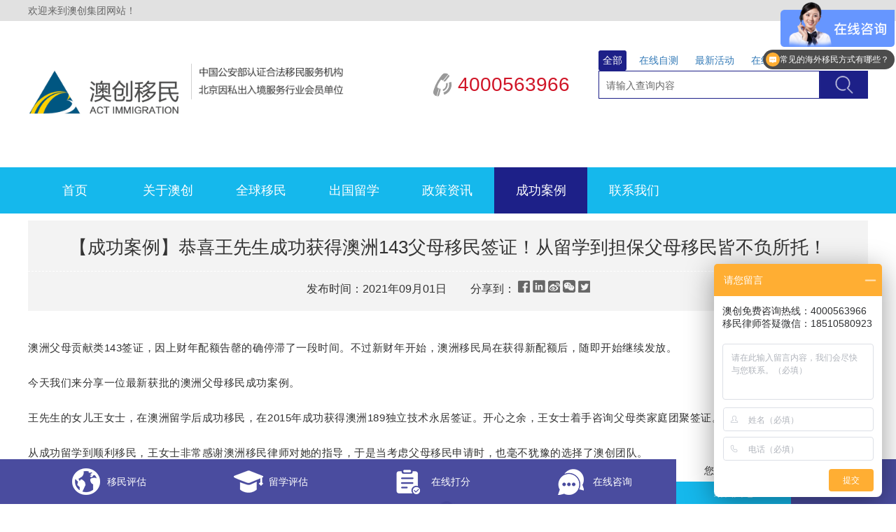

--- FILE ---
content_type: text/html; charset=utf-8
request_url: http://www.auact.com/article/1697.html
body_size: 51042
content:


<!doctype html>
<html lang="zh" class="no-js">
<head>
    <meta http-equiv="Content-Type" content="text/html; charset=utf-8" />
    <title>【成功案例】恭喜王先生成功获得澳洲143父母移民签证！从留学到担保父母移民皆不负所托！ - 澳创移民 - 专注海外身份规划30年，澳洲|美国|欧洲|亚洲移民</title>
    <meta name="keywords" content="澳洲143签证,澳洲父母移民签证" />
    <meta name="description" content="澳洲143父母移民签证申请案例。" />
    <link href="/css/bootstrap.min.css" rel="stylesheet" />
    <link href="/css/swiper.min.css" rel="stylesheet" />
    <link rel="stylesheet" href="/css/animate.css" />
    <link rel="stylesheet" type="text/css" href="/css/public.css" />
    <link rel="stylesheet" type="text/css" href="/css/style.css" />
    <script src="/js/jquery-2.0.3.min.js"></script>
    <!--[if IE]>
		<script type="text/javascript">
			 var console = { log: function() {} };
		</script>
	<![endif]-->
    <script>
var _hmt = _hmt || [];
(function() {
  var hm = document.createElement("script");
  hm.src = "https://hm.baidu.com/hm.js?c369ec565e1aa7d91c7c6d0087e554d1";
  var s = document.getElementsByTagName("script")[0]; 
  s.parentNode.insertBefore(hm, s);
})();
</script>

    

</head>
<body>

    
<div class="wid100 min-W publicBox">
    <div class="Box1200 publicBoxa">
        <form class="publicBoxb">
            <input class="wid100 publicinp1 Col333 text-center hftel" type="text" value="您的手机号码" onfocus="if (value =='您的手机号码'){value =''}" onblur="if (value ==''){value='您的手机号码'}" />
            <a href="javascript:;" class="publicpp1 wid100 text-center srtel">给我回电</a>
        </form>
        <ul class="wid100 text-center">
            
                    <li><a href="/Assessment/" target="_blank">
                        <span class="publicpp2 publicpp21">移民评估</span>
                    </a></li>
                
                    <li><a href="/Abroadassessment/" target="_blank">
                        <span class="publicpp2 publicpp22">留学评估</span>
                    </a></li>
                
                    <li><a href="/ScoreTable/" target="_blank">
                        <span class="publicpp2 publicpp23">在线打分</span>
                    </a></li>
                
                    <li><a href="http://p.qiao.baidu.com/cps/chat?siteId=4611021&userId=7123446" target="_blank">
                        <span class="publicpp2 publicpp24">在线咨询</span>
                    </a></li>
                
        </ul>
    </div>
</div>  
  <div class="wid100 header_aBox min-W">
        <div class="Box1200">
            <span class="Col666 header_app1">欢迎来到澳创集团网站！</span>
        </div>
    </div>
    <div class="wid100 min-W">
        <div class="Box1200">
            <div class="wid100 header_bBox">
                <h1 class="logoBox"> <a href="/">
                    <img src="/images/logo.png" id="ctl00_head1_Logo" alt="澳创移民 - 专注海外身份规划30年，澳洲|美国|欧洲|亚洲移民" /></a></h1>
                <div class="header_bBoxa">
                    <span class="header_bBoxb">
                        <img src="/images/index_06.png" />
                    </span>
                </div>
                <div class="navbar-header"></div>
                <span class="header_bpp1 font24"> 4000563966</span>
                <div class="header_bBoxc">
                    <div class="wid100 header_bBoxd Col666">
                        <ul>
                            <li class="borRad3 header_bhover">全部</li>
                            
                                    <li class="borRad3"><a href="/Assessment/">在线自测</a></li>
                                
                                    <li class="borRad3"><a href="/artlist/cid-7/">最新活动</a></li>
                                
                                    <li class="borRad3"><a href="http://p.qiao.baidu.com/cps/chat?siteId=4611021&userId=7123446">在线咨询</a></li>
                                
                        </ul>
                    </div>
                    <div  class="header_bBoxe wid100">
                        <input class="wid100 header_binp1 Col666 ycInput" type="text" value="请输入查询内容" onfocus="if (value =='请输入查询内容'){value =''}" onblur="if (value ==''){value='请输入查询内容'}" />
                        <a href="javascript:;" class="header_bpp2">
                            <img src="/images/index_12.png" />
                        </a>
                    </div>
                </div>
            </div>
        </div>
    </div>
    <div class="wid100 navBox">
        <div class="Box1200 nav_aBox text-center font18">
            <ul>
                <li><a href="/">首页</a></li>
                

                        <li class=""><a href="/AboutUs/" target="_blank">关于澳创</a></li>

                    

                        <li class=""><a href="/immigrantlist/cid-9/" target="_blank">全球移民</a></li>

                    

                        <li class=""><a href="/StudyabroadList/cid-61/" target="_blank">出国留学</a></li>

                    

                        <li class=""><a href="/artlist/cid-2/" target="_blank">政策资讯</a></li>

                    

                        <li class="nav_ahover"><a href="/caselist/cid-60/" target="_blank">成功案例</a></li>

                    

                        <li class=""><a href="/onepage10.html" target="_blank">联系我们</a></li>

                    
            </ul>
        </div>
    </div>
    
    <div class="inside_Box wid100">
        <div class="swiper-container">
            <div class="swiper-wrapper">
                
            </div>
        </div>
        <div class="swiper-pagination"></div>
    </div>
    <div class="acdt_aBox wid100">
        <div class="Box1200">
            
            <div class="wid100 dtxq_aBox">
                <div class="wid100 dtxq_aBoxa text-center Col333">
                    <p class="font30 dtxq_app2">【成功案例】恭喜王先生成功获得澳洲143父母移民签证！从留学到担保父母移民皆不负所托！</p>
                    <p class="font16">
                        <span>发布时间：2021年09月01日</span>
                        <span class="dtxq_app1">分享到：
						<a class="jiathis_button_fb">
                            <img src="/images/dtxq_03.png" /></a>
                            <a class="jiathis_button_twitter">
                                <img src="/images/dtxq_05.png" /></a>
                            <a class="jiathis_button_linkedin">
                                <img src="/images/dtxq_07.png" /></a>
                            <a class="jiathis_button_tsina">
                                <img src="/images/dtxq_09.png" /></a>
                            <a class="jiathis_button_weixin">
                                <img src="/images/dtxq_12.png" /></a>
                         
                        </span>
                    </p>
                </div>
                <!--内容-->
                <div class="wid100 dtxq_aBoxb font16 Col333">
                   <p style="margin-top: 0px; margin-bottom: 0px; padding: 0px; outline: 0px; max-width: 100%; clear: both; min-height: 1em; color: rgb(51, 51, 51); font-size: 17px; letter-spacing: 0.544px; text-align: justify; white-space: normal; font-family: -apple-system-font, BlinkMacSystemFont, &quot;Helvetica Neue&quot;, &quot;PingFang SC&quot;, &quot;Hiragino Sans GB&quot;, &quot;Microsoft YaHei UI&quot;, &quot;Microsoft YaHei&quot;, Arial, sans-serif; background-color: rgb(255, 255, 255); line-height: 1.5em; box-sizing: border-box !important; overflow-wrap: break-word !important;"><span style="margin: 0px; padding: 0px; outline: 0px; max-width: 100%; box-sizing: border-box !important; overflow-wrap: break-word !important; letter-spacing: 0.544px; font-size: 15px;">澳洲父母贡献类143签证，因上财年配额告罄的确停滞了一段时间。不过新财年开始，澳洲移民局在获得新配额后，随即开始继续发放。</span></p><p style="margin-top: 0px; margin-bottom: 0px; padding: 0px; outline: 0px; max-width: 100%; clear: both; min-height: 1em; color: rgb(51, 51, 51); font-size: 17px; letter-spacing: 0.544px; text-align: justify; white-space: normal; font-family: -apple-system-font, BlinkMacSystemFont, &quot;Helvetica Neue&quot;, &quot;PingFang SC&quot;, &quot;Hiragino Sans GB&quot;, &quot;Microsoft YaHei UI&quot;, &quot;Microsoft YaHei&quot;, Arial, sans-serif; background-color: rgb(255, 255, 255); line-height: 1.5em; box-sizing: border-box !important; overflow-wrap: break-word !important;"><span style="margin: 0px; padding: 0px; outline: 0px; max-width: 100%; box-sizing: border-box !important; overflow-wrap: break-word !important; letter-spacing: 0.544px; font-size: 15px;"><br style="margin: 0px; padding: 0px; outline: 0px; max-width: 100%; box-sizing: border-box !important; overflow-wrap: break-word !important;"/></span></p><p style="margin-top: 0px; margin-bottom: 0px; padding: 0px; outline: 0px; max-width: 100%; clear: both; min-height: 1em; color: rgb(51, 51, 51); font-size: 17px; letter-spacing: 0.544px; text-align: justify; white-space: normal; font-family: -apple-system-font, BlinkMacSystemFont, &quot;Helvetica Neue&quot;, &quot;PingFang SC&quot;, &quot;Hiragino Sans GB&quot;, &quot;Microsoft YaHei UI&quot;, &quot;Microsoft YaHei&quot;, Arial, sans-serif; background-color: rgb(255, 255, 255); line-height: 1.5em; box-sizing: border-box !important; overflow-wrap: break-word !important;"><span style="margin: 0px; padding: 0px; outline: 0px; max-width: 100%; box-sizing: border-box !important; overflow-wrap: break-word !important; font-size: 15px;">今天我们来分享一位最新获批的澳洲父母移民成功案例。</span></p><p style="margin-top: 0px; margin-bottom: 0px; padding: 0px; outline: 0px; max-width: 100%; clear: both; min-height: 1em; color: rgb(51, 51, 51); font-size: 17px; letter-spacing: 0.544px; text-align: justify; white-space: normal; font-family: -apple-system-font, BlinkMacSystemFont, &quot;Helvetica Neue&quot;, &quot;PingFang SC&quot;, &quot;Hiragino Sans GB&quot;, &quot;Microsoft YaHei UI&quot;, &quot;Microsoft YaHei&quot;, Arial, sans-serif; background-color: rgb(255, 255, 255); line-height: 1.5em; box-sizing: border-box !important; overflow-wrap: break-word !important;"><br style="margin: 0px; padding: 0px; outline: 0px; max-width: 100%; box-sizing: border-box !important; overflow-wrap: break-word !important;"/></p><p style="margin-top: 0px; margin-bottom: 0px; padding: 0px; outline: 0px; max-width: 100%; clear: both; min-height: 1em; color: rgb(51, 51, 51); font-size: 17px; letter-spacing: 0.544px; text-align: justify; white-space: normal; font-family: -apple-system-font, BlinkMacSystemFont, &quot;Helvetica Neue&quot;, &quot;PingFang SC&quot;, &quot;Hiragino Sans GB&quot;, &quot;Microsoft YaHei UI&quot;, &quot;Microsoft YaHei&quot;, Arial, sans-serif; background-color: rgb(255, 255, 255); line-height: 1.5em; box-sizing: border-box !important; overflow-wrap: break-word !important;"><span style="margin: 0px; padding: 0px; outline: 0px; max-width: 100%; box-sizing: border-box !important; overflow-wrap: break-word !important; letter-spacing: 0.544px; font-size: 15px;">王先生的女儿王女士，在澳洲留学后成功移民，在2015年成功获得澳洲189独立技术永居签证。开心之余，王女士着手咨询父母类家庭团聚签证。<br style="margin: 0px; padding: 0px; outline: 0px; max-width: 100%; box-sizing: border-box !important; overflow-wrap: break-word !important;"/></span></p><p style="margin-top: 0px; margin-bottom: 0px; padding: 0px; outline: 0px; max-width: 100%; clear: both; min-height: 1em; color: rgb(51, 51, 51); font-size: 17px; letter-spacing: 0.544px; text-align: justify; white-space: normal; font-family: -apple-system-font, BlinkMacSystemFont, &quot;Helvetica Neue&quot;, &quot;PingFang SC&quot;, &quot;Hiragino Sans GB&quot;, &quot;Microsoft YaHei UI&quot;, &quot;Microsoft YaHei&quot;, Arial, sans-serif; background-color: rgb(255, 255, 255); line-height: 1.5em; box-sizing: border-box !important; overflow-wrap: break-word !important;"><br style="margin: 0px; padding: 0px; outline: 0px; max-width: 100%; box-sizing: border-box !important; overflow-wrap: break-word !important;"/></p><p style="margin-top: 0px; margin-bottom: 0px; padding: 0px; outline: 0px; max-width: 100%; clear: both; min-height: 1em; color: rgb(51, 51, 51); font-size: 17px; letter-spacing: 0.544px; text-align: justify; white-space: normal; font-family: -apple-system-font, BlinkMacSystemFont, &quot;Helvetica Neue&quot;, &quot;PingFang SC&quot;, &quot;Hiragino Sans GB&quot;, &quot;Microsoft YaHei UI&quot;, &quot;Microsoft YaHei&quot;, Arial, sans-serif; background-color: rgb(255, 255, 255); line-height: 1.5em; box-sizing: border-box !important; overflow-wrap: break-word !important;"><span style="margin: 0px; padding: 0px; outline: 0px; max-width: 100%; box-sizing: border-box !important; overflow-wrap: break-word !important; letter-spacing: 0.544px; font-size: 15px;">从成功留学到顺利移民，王女士非常感谢澳洲移民律师对她的指导，于是当考虑父母移民申请时，也毫不犹豫的选择了澳创团队。</span></p><p style="margin-top: 0px; margin-bottom: 0px; padding: 0px; outline: 0px; max-width: 100%; clear: both; min-height: 1em; color: rgb(51, 51, 51); font-size: 17px; letter-spacing: 0.544px; text-align: justify; white-space: normal; font-family: -apple-system-font, BlinkMacSystemFont, &quot;Helvetica Neue&quot;, &quot;PingFang SC&quot;, &quot;Hiragino Sans GB&quot;, &quot;Microsoft YaHei UI&quot;, &quot;Microsoft YaHei&quot;, Arial, sans-serif; background-color: rgb(255, 255, 255); line-height: 1.5em; box-sizing: border-box !important; overflow-wrap: break-word !important;"><br style="margin: 0px; padding: 0px; outline: 0px; max-width: 100%; box-sizing: border-box !important; overflow-wrap: break-word !important;"/></p><p style="margin-top: 0px; margin-bottom: 0px; padding: 0px; outline: 0px; max-width: 100%; clear: both; min-height: 1em; color: rgb(51, 51, 51); font-size: 17px; letter-spacing: 0.544px; text-align: center; white-space: normal; font-family: -apple-system-font, BlinkMacSystemFont, &quot;Helvetica Neue&quot;, &quot;PingFang SC&quot;, &quot;Hiragino Sans GB&quot;, &quot;Microsoft YaHei UI&quot;, &quot;Microsoft YaHei&quot;, Arial, sans-serif; background-color: rgb(255, 255, 255); line-height: 1.5em; box-sizing: border-box !important; overflow-wrap: break-word !important;"><img src="https://mmbiz.qpic.cn/mmbiz_png/fJefAiaGaWxg7ibcrzWQjTp2rvrmbTdPjD9RZB3nbrZicSzlXYRDNOLn4FoUhr5mPKLiavYzb9BYyc9K8MNKiaiarFpw/640?wx_fmt=png&tp=webp&wxfrom=5&wx_lazy=1&wx_co=1"/></p><p style="margin-top: 0px; margin-bottom: 0px; padding: 0px; outline: 0px; max-width: 100%; clear: both; min-height: 1em; color: rgb(51, 51, 51); font-size: 17px; letter-spacing: 0.544px; text-align: justify; white-space: normal; font-family: -apple-system-font, BlinkMacSystemFont, &quot;Helvetica Neue&quot;, &quot;PingFang SC&quot;, &quot;Hiragino Sans GB&quot;, &quot;Microsoft YaHei UI&quot;, &quot;Microsoft YaHei&quot;, Arial, sans-serif; background-color: rgb(255, 255, 255); line-height: 1.5em; box-sizing: border-box !important; overflow-wrap: break-word !important;"><span style="margin: 0px; padding: 0px; outline: 0px; max-width: 100%; box-sizing: border-box !important; overflow-wrap: break-word !important; letter-spacing: 0.544px; font-size: 15px;">&nbsp;</span></p><p style="margin-top: 0px; margin-bottom: 0px; padding: 0px; outline: 0px; max-width: 100%; clear: both; min-height: 1em; color: rgb(51, 51, 51); font-size: 17px; letter-spacing: 0.544px; text-align: justify; white-space: normal; font-family: -apple-system-font, BlinkMacSystemFont, &quot;Helvetica Neue&quot;, &quot;PingFang SC&quot;, &quot;Hiragino Sans GB&quot;, &quot;Microsoft YaHei UI&quot;, &quot;Microsoft YaHei&quot;, Arial, sans-serif; background-color: rgb(255, 255, 255); line-height: 1.5em; box-sizing: border-box !important; overflow-wrap: break-word !important;"><span style="margin: 0px; padding: 0px; outline: 0px; max-width: 100%; box-sizing: border-box !important; overflow-wrap: break-word !important; color: rgb(2, 30, 170);"><strong style="margin: 0px; padding: 0px; outline: 0px; max-width: 100%; box-sizing: border-box !important; overflow-wrap: break-word !important;"><span style="margin: 0px; padding: 0px; outline: 0px; max-width: 100%; letter-spacing: 0.544px; font-size: 15px; box-sizing: border-box !important; overflow-wrap: break-word !important;">签证申请流程</span></strong></span></p><p style="margin-top: 0px; margin-bottom: 0px; padding: 0px; outline: 0px; max-width: 100%; clear: both; min-height: 1em; color: rgb(51, 51, 51); font-size: 17px; letter-spacing: 0.544px; text-align: justify; white-space: normal; font-family: -apple-system-font, BlinkMacSystemFont, &quot;Helvetica Neue&quot;, &quot;PingFang SC&quot;, &quot;Hiragino Sans GB&quot;, &quot;Microsoft YaHei UI&quot;, &quot;Microsoft YaHei&quot;, Arial, sans-serif; background-color: rgb(255, 255, 255); line-height: 1.5em; box-sizing: border-box !important; overflow-wrap: break-word !important;"><span style="margin: 0px; padding: 0px; outline: 0px; max-width: 100%; box-sizing: border-box !important; overflow-wrap: break-word !important; color: rgb(2, 30, 170);"><strong style="margin: 0px; padding: 0px; outline: 0px; max-width: 100%; box-sizing: border-box !important; overflow-wrap: break-word !important;"><span style="margin: 0px; padding: 0px; outline: 0px; max-width: 100%; letter-spacing: 0.544px; font-size: 15px; box-sizing: border-box !important; overflow-wrap: break-word !important;"><br style="margin: 0px; padding: 0px; outline: 0px; max-width: 100%; box-sizing: border-box !important; overflow-wrap: break-word !important;"/></span></strong></span></p><p style="margin-top: 0px; margin-bottom: 0px; padding: 0px; outline: 0px; max-width: 100%; clear: both; min-height: 1em; color: rgb(51, 51, 51); font-size: 17px; letter-spacing: 0.544px; text-align: justify; white-space: normal; font-family: -apple-system-font, BlinkMacSystemFont, &quot;Helvetica Neue&quot;, &quot;PingFang SC&quot;, &quot;Hiragino Sans GB&quot;, &quot;Microsoft YaHei UI&quot;, &quot;Microsoft YaHei&quot;, Arial, sans-serif; background-color: rgb(255, 255, 255); line-height: 1.5em; box-sizing: border-box !important; overflow-wrap: break-word !important;"><span style="margin: 0px; padding: 0px; outline: 0px; max-width: 100%; box-sizing: border-box !important; overflow-wrap: break-word !important; letter-spacing: 0.544px; font-size: 15px; color: rgb(2, 30, 170);">2015年10月</span><span style="margin: 0px; padding: 0px; outline: 0px; max-width: 100%; box-sizing: border-box !important; overflow-wrap: break-word !important; letter-spacing: 0.544px; font-size: 15px;">&nbsp;&nbsp; 客户材料整理，审核;</span></p><p style="margin-top: 0px; margin-bottom: 0px; padding: 0px; outline: 0px; max-width: 100%; clear: both; min-height: 1em; color: rgb(51, 51, 51); font-size: 17px; letter-spacing: 0.544px; text-align: justify; white-space: normal; font-family: -apple-system-font, BlinkMacSystemFont, &quot;Helvetica Neue&quot;, &quot;PingFang SC&quot;, &quot;Hiragino Sans GB&quot;, &quot;Microsoft YaHei UI&quot;, &quot;Microsoft YaHei&quot;, Arial, sans-serif; background-color: rgb(255, 255, 255); line-height: 1.5em; box-sizing: border-box !important; overflow-wrap: break-word !important;"><span style="margin: 0px; padding: 0px; outline: 0px; max-width: 100%; box-sizing: border-box !important; overflow-wrap: break-word !important; letter-spacing: 0.544px; font-size: 15px; color: rgb(2, 30, 170);">2015年11月</span><span style="margin: 0px; padding: 0px; outline: 0px; max-width: 100%; box-sizing: border-box !important; overflow-wrap: break-word !important; letter-spacing: 0.544px; font-size: 15px;">&nbsp;&nbsp;&nbsp;打包申请签证材料，邮寄给澳洲父母签证审理中心（PVC）;</span></p><p style="margin-top: 0px; margin-bottom: 0px; padding: 0px; outline: 0px; max-width: 100%; clear: both; min-height: 1em; color: rgb(51, 51, 51); font-size: 17px; letter-spacing: 0.544px; text-align: justify; white-space: normal; font-family: -apple-system-font, BlinkMacSystemFont, &quot;Helvetica Neue&quot;, &quot;PingFang SC&quot;, &quot;Hiragino Sans GB&quot;, &quot;Microsoft YaHei UI&quot;, &quot;Microsoft YaHei&quot;, Arial, sans-serif; background-color: rgb(255, 255, 255); line-height: 1.5em; box-sizing: border-box !important; overflow-wrap: break-word !important;"><span style="margin: 0px; padding: 0px; outline: 0px; max-width: 100%; box-sizing: border-box !important; overflow-wrap: break-word !important; letter-spacing: 0.544px; font-size: 15px; color: rgb(2, 30, 170);">2021年&nbsp; 5月&nbsp;</span><span style="margin: 0px; padding: 0px; outline: 0px; max-width: 100%; box-sizing: border-box !important; overflow-wrap: break-word !important; letter-spacing: 0.544px; font-size: 15px;">&nbsp;&nbsp;缴纳贡献金，体检，补充无犯罪证明材料；</span></p><p style="margin-top: 0px; margin-bottom: 0px; padding: 0px; outline: 0px; max-width: 100%; clear: both; min-height: 1em; color: rgb(51, 51, 51); font-size: 17px; letter-spacing: 0.544px; text-align: justify; white-space: normal; font-family: -apple-system-font, BlinkMacSystemFont, &quot;Helvetica Neue&quot;, &quot;PingFang SC&quot;, &quot;Hiragino Sans GB&quot;, &quot;Microsoft YaHei UI&quot;, &quot;Microsoft YaHei&quot;, Arial, sans-serif; background-color: rgb(255, 255, 255); line-height: 1.5em; box-sizing: border-box !important; overflow-wrap: break-word !important;"><span style="margin: 0px; padding: 0px; outline: 0px; max-width: 100%; box-sizing: border-box !important; overflow-wrap: break-word !important; letter-spacing: 0.544px; font-size: 15px; color: rgb(2, 30, 170);">2021年&nbsp; 7月</span><span style="margin: 0px; padding: 0px; outline: 0px; max-width: 100%; box-sizing: border-box !important; overflow-wrap: break-word !important; letter-spacing: 0.544px; font-size: 15px;">&nbsp; &nbsp;143贡献类父母签证顺利获批；</span></p><p style="margin-top: 0px; margin-bottom: 0px; padding: 0px; outline: 0px; max-width: 100%; clear: both; min-height: 1em; color: rgb(51, 51, 51); font-size: 17px; letter-spacing: 0.544px; text-align: justify; white-space: normal; font-family: -apple-system-font, BlinkMacSystemFont, &quot;Helvetica Neue&quot;, &quot;PingFang SC&quot;, &quot;Hiragino Sans GB&quot;, &quot;Microsoft YaHei UI&quot;, &quot;Microsoft YaHei&quot;, Arial, sans-serif; background-color: rgb(255, 255, 255); line-height: 1.5em; box-sizing: border-box !important; overflow-wrap: break-word !important;"><br style="margin: 0px; padding: 0px; outline: 0px; max-width: 100%; box-sizing: border-box !important; overflow-wrap: break-word !important;"/></p><p style="margin-top: 0px; margin-bottom: 0px; padding: 0px; outline: 0px; max-width: 100%; clear: both; min-height: 1em; color: rgb(51, 51, 51); font-size: 17px; letter-spacing: 0.544px; text-align: center; white-space: normal; font-family: -apple-system-font, BlinkMacSystemFont, &quot;Helvetica Neue&quot;, &quot;PingFang SC&quot;, &quot;Hiragino Sans GB&quot;, &quot;Microsoft YaHei UI&quot;, &quot;Microsoft YaHei&quot;, Arial, sans-serif; background-color: rgb(255, 255, 255); line-height: 1.5em; box-sizing: border-box !important; overflow-wrap: break-word !important;"><img src="https://mmbiz.qpic.cn/mmbiz_png/fJefAiaGaWxg7ibcrzWQjTp2rvrmbTdPjDh0WycQrYyyJe8LP00l8rSAbwnTNKktk9EqXKrIYuJsSPq0qzicdbibzA/640?wx_fmt=png&tp=webp&wxfrom=5&wx_lazy=1&wx_co=1"/></p><p style="margin-top: 0px; margin-bottom: 0px; padding: 0px; outline: 0px; max-width: 100%; clear: both; min-height: 1em; color: rgb(51, 51, 51); font-size: 17px; letter-spacing: 0.544px; text-align: justify; white-space: normal; font-family: -apple-system-font, BlinkMacSystemFont, &quot;Helvetica Neue&quot;, &quot;PingFang SC&quot;, &quot;Hiragino Sans GB&quot;, &quot;Microsoft YaHei UI&quot;, &quot;Microsoft YaHei&quot;, Arial, sans-serif; background-color: rgb(255, 255, 255); line-height: 1.5em; box-sizing: border-box !important; overflow-wrap: break-word !important;"><strong style="margin: 0px; padding: 0px; outline: 0px; max-width: 100%; box-sizing: border-box !important; overflow-wrap: break-word !important; color: rgb(2, 30, 170); letter-spacing: 0.544px;"><span style="margin: 0px; padding: 0px; outline: 0px; max-width: 100%; box-sizing: border-box !important; overflow-wrap: break-word !important; letter-spacing: 0.544px; font-size: 15px;">期间申请探亲签证</span></strong></p><p style="margin-top: 0px; margin-bottom: 0px; padding: 0px; outline: 0px; max-width: 100%; clear: both; min-height: 1em; color: rgb(51, 51, 51); font-size: 17px; letter-spacing: 0.544px; text-align: justify; white-space: normal; font-family: -apple-system-font, BlinkMacSystemFont, &quot;Helvetica Neue&quot;, &quot;PingFang SC&quot;, &quot;Hiragino Sans GB&quot;, &quot;Microsoft YaHei UI&quot;, &quot;Microsoft YaHei&quot;, Arial, sans-serif; background-color: rgb(255, 255, 255); line-height: 1.5em; box-sizing: border-box !important; overflow-wrap: break-word !important;"><strong style="margin: 0px; padding: 0px; outline: 0px; max-width: 100%; box-sizing: border-box !important; overflow-wrap: break-word !important; color: rgb(2, 30, 170); letter-spacing: 0.544px;"><span style="margin: 0px; padding: 0px; outline: 0px; max-width: 100%; box-sizing: border-box !important; overflow-wrap: break-word !important; letter-spacing: 0.544px; font-size: 15px;"><br style="margin: 0px; padding: 0px; outline: 0px; max-width: 100%; box-sizing: border-box !important; overflow-wrap: break-word !important;"/></span></strong></p><p style="margin-top: 0px; margin-bottom: 0px; padding: 0px; outline: 0px; max-width: 100%; clear: both; min-height: 1em; color: rgb(51, 51, 51); font-size: 17px; letter-spacing: 0.544px; text-align: justify; white-space: normal; font-family: -apple-system-font, BlinkMacSystemFont, &quot;Helvetica Neue&quot;, &quot;PingFang SC&quot;, &quot;Hiragino Sans GB&quot;, &quot;Microsoft YaHei UI&quot;, &quot;Microsoft YaHei&quot;, Arial, sans-serif; background-color: rgb(255, 255, 255); line-height: 1.5em; box-sizing: border-box !important; overflow-wrap: break-word !important;"><br style="margin: 0px; padding: 0px; outline: 0px; max-width: 100%; box-sizing: border-box !important; overflow-wrap: break-word !important;"/></p><p style="margin-top: 0px; margin-bottom: 0px; padding: 0px; outline: 0px; max-width: 100%; clear: both; min-height: 1em; color: rgb(51, 51, 51); font-size: 17px; letter-spacing: 0.544px; text-align: justify; white-space: normal; font-family: -apple-system-font, BlinkMacSystemFont, &quot;Helvetica Neue&quot;, &quot;PingFang SC&quot;, &quot;Hiragino Sans GB&quot;, &quot;Microsoft YaHei UI&quot;, &quot;Microsoft YaHei&quot;, Arial, sans-serif; background-color: rgb(255, 255, 255); line-height: 1.5em; box-sizing: border-box !important; overflow-wrap: break-word !important;"><span style="margin: 0px; padding: 0px; outline: 0px; max-width: 100%; box-sizing: border-box !important; overflow-wrap: break-word !important; letter-spacing: 0.544px; font-size: 15px;">因为申请人数不断增多，澳洲143签证的审理也不断拉长，而王先生夫妇又想尽快过去澳洲陪伴女儿。</span></p><p style="margin-top: 0px; margin-bottom: 0px; padding: 0px; outline: 0px; max-width: 100%; clear: both; min-height: 1em; color: rgb(51, 51, 51); font-size: 17px; letter-spacing: 0.544px; text-align: justify; white-space: normal; font-family: -apple-system-font, BlinkMacSystemFont, &quot;Helvetica Neue&quot;, &quot;PingFang SC&quot;, &quot;Hiragino Sans GB&quot;, &quot;Microsoft YaHei UI&quot;, &quot;Microsoft YaHei&quot;, Arial, sans-serif; background-color: rgb(255, 255, 255); line-height: 1.5em; box-sizing: border-box !important; overflow-wrap: break-word !important;"><span style="margin: 0px; padding: 0px; outline: 0px; max-width: 100%; box-sizing: border-box !important; overflow-wrap: break-word !important; letter-spacing: 0.544px; font-size: 15px;"><br style="margin: 0px; padding: 0px; outline: 0px; max-width: 100%; box-sizing: border-box !important; overflow-wrap: break-word !important;"/></span></p><p style="margin-top: 0px; margin-bottom: 0px; padding: 0px; outline: 0px; max-width: 100%; clear: both; min-height: 1em; color: rgb(51, 51, 51); font-size: 17px; letter-spacing: 0.544px; text-align: justify; white-space: normal; font-family: -apple-system-font, BlinkMacSystemFont, &quot;Helvetica Neue&quot;, &quot;PingFang SC&quot;, &quot;Hiragino Sans GB&quot;, &quot;Microsoft YaHei UI&quot;, &quot;Microsoft YaHei&quot;, Arial, sans-serif; background-color: rgb(255, 255, 255); line-height: 1.5em; box-sizing: border-box !important; overflow-wrap: break-word !important;"><span style="margin: 0px; padding: 0px; outline: 0px; max-width: 100%; box-sizing: border-box !important; overflow-wrap: break-word !important; letter-spacing: 0.544px; font-size: 15px;">得知这一实际情况后，澳洲移民律师建议王先生夫妇先办理600探亲签证，同时等待澳洲143签证的审批。</span></p><p style="margin-top: 0px; margin-bottom: 0px; padding: 0px; outline: 0px; max-width: 100%; clear: both; min-height: 1em; color: rgb(51, 51, 51); font-size: 17px; letter-spacing: 0.544px; text-align: justify; white-space: normal; font-family: -apple-system-font, BlinkMacSystemFont, &quot;Helvetica Neue&quot;, &quot;PingFang SC&quot;, &quot;Hiragino Sans GB&quot;, &quot;Microsoft YaHei UI&quot;, &quot;Microsoft YaHei&quot;, Arial, sans-serif; background-color: rgb(255, 255, 255); line-height: 1.5em; box-sizing: border-box !important; overflow-wrap: break-word !important;"><span style="margin: 0px; padding: 0px; outline: 0px; max-width: 100%; box-sizing: border-box !important; overflow-wrap: break-word !important; letter-spacing: 0.544px; font-size: 15px;"><br style="margin: 0px; padding: 0px; outline: 0px; max-width: 100%; box-sizing: border-box !important; overflow-wrap: break-word !important;"/></span></p><p style="margin-top: 0px; margin-bottom: 0px; padding: 0px; outline: 0px; max-width: 100%; clear: both; min-height: 1em; color: rgb(51, 51, 51); font-size: 17px; letter-spacing: 0.544px; text-align: justify; white-space: normal; font-family: -apple-system-font, BlinkMacSystemFont, &quot;Helvetica Neue&quot;, &quot;PingFang SC&quot;, &quot;Hiragino Sans GB&quot;, &quot;Microsoft YaHei UI&quot;, &quot;Microsoft YaHei&quot;, Arial, sans-serif; background-color: rgb(255, 255, 255); line-height: 1.5em; box-sizing: border-box !important; overflow-wrap: break-word !important;"><span style="margin: 0px; padding: 0px; outline: 0px; max-width: 100%; box-sizing: border-box !important; overflow-wrap: break-word !important; letter-spacing: 0.544px; font-size: 15px;">2016年7月24日，我们成功帮助王先生夫妇拿到了5年的600签证。</span><span style="margin: 0px; padding: 0px; outline: 0px; max-width: 100%; box-sizing: border-box !important; overflow-wrap: break-word !important; font-size: 15px; letter-spacing: 0.544px;">在600签证过期前，王先生夫妇就拿到了143永居签证。</span></p><p style="margin-top: 0px; margin-bottom: 0px; padding: 0px; outline: 0px; max-width: 100%; clear: both; min-height: 1em; color: rgb(51, 51, 51); font-size: 17px; letter-spacing: 0.544px; text-align: justify; white-space: normal; font-family: -apple-system-font, BlinkMacSystemFont, &quot;Helvetica Neue&quot;, &quot;PingFang SC&quot;, &quot;Hiragino Sans GB&quot;, &quot;Microsoft YaHei UI&quot;, &quot;Microsoft YaHei&quot;, Arial, sans-serif; background-color: rgb(255, 255, 255); line-height: 1.5em; box-sizing: border-box !important; overflow-wrap: break-word !important;"><span style="margin: 0px; padding: 0px; outline: 0px; max-width: 100%; box-sizing: border-box !important; overflow-wrap: break-word !important; letter-spacing: 0.544px; font-size: 15px;">&nbsp;</span></p><p style="margin-top: 0px; margin-bottom: 0px; padding: 0px; outline: 0px; max-width: 100%; clear: both; min-height: 1em; color: rgb(51, 51, 51); font-size: 17px; letter-spacing: 0.544px; text-align: center; white-space: normal; font-family: -apple-system-font, BlinkMacSystemFont, &quot;Helvetica Neue&quot;, &quot;PingFang SC&quot;, &quot;Hiragino Sans GB&quot;, &quot;Microsoft YaHei UI&quot;, &quot;Microsoft YaHei&quot;, Arial, sans-serif; background-color: rgb(255, 255, 255); line-height: 1.5em; box-sizing: border-box !important; overflow-wrap: break-word !important;"><img src="https://mmbiz.qpic.cn/mmbiz_png/fJefAiaGaWxg7ibcrzWQjTp2rvrmbTdPjDf12sh7SiaTYl3S8eMwhFsxPicTLzdMPyvvDldJvgnicCwX64YDZOiapKIA/640?wx_fmt=png&tp=webp&wxfrom=5&wx_lazy=1&wx_co=1"/></p><p style="margin-top: 0px; margin-bottom: 0px; padding: 0px; outline: 0px; max-width: 100%; clear: both; min-height: 1em; color: rgb(51, 51, 51); font-size: 17px; letter-spacing: 0.544px; text-align: justify; white-space: normal; font-family: -apple-system-font, BlinkMacSystemFont, &quot;Helvetica Neue&quot;, &quot;PingFang SC&quot;, &quot;Hiragino Sans GB&quot;, &quot;Microsoft YaHei UI&quot;, &quot;Microsoft YaHei&quot;, Arial, sans-serif; background-color: rgb(255, 255, 255); line-height: 1.5em; box-sizing: border-box !important; overflow-wrap: break-word !important;"><span style="margin: 0px; padding: 0px; outline: 0px; max-width: 100%; box-sizing: border-box !important; overflow-wrap: break-word !important; font-family: mp-quote, -apple-system-font, BlinkMacSystemFont, &quot;Helvetica Neue&quot;, &quot;PingFang SC&quot;, &quot;Hiragino Sans GB&quot;, &quot;Microsoft YaHei UI&quot;, &quot;Microsoft YaHei&quot;, Arial, sans-serif; letter-spacing: 0.544px; font-size: 15px;"><br style="margin: 0px; padding: 0px; outline: 0px; max-width: 100%; box-sizing: border-box !important; overflow-wrap: break-word !important;"/></span></p><p style="margin-top: 0px; margin-bottom: 0px; padding: 0px; outline: 0px; max-width: 100%; clear: both; min-height: 1em; color: rgb(51, 51, 51); font-size: 17px; letter-spacing: 0.544px; text-align: justify; white-space: normal; font-family: -apple-system-font, BlinkMacSystemFont, &quot;Helvetica Neue&quot;, &quot;PingFang SC&quot;, &quot;Hiragino Sans GB&quot;, &quot;Microsoft YaHei UI&quot;, &quot;Microsoft YaHei&quot;, Arial, sans-serif; background-color: rgb(255, 255, 255); line-height: 1.5em; box-sizing: border-box !important; overflow-wrap: break-word !important;"><span style="margin: 0px; padding: 0px; outline: 0px; max-width: 100%; font-family: -apple-system-font, BlinkMacSystemFont, &quot;Helvetica Neue&quot;, &quot;PingFang SC&quot;, &quot;Hiragino Sans GB&quot;, &quot;Microsoft YaHei UI&quot;, &quot;Microsoft YaHei&quot;, Arial, sans-serif; font-size: 15px; letter-spacing: 0.544px; box-sizing: border-box !important; overflow-wrap: break-word !important;">从留学，到孩子移民，到家庭团聚，王先生一家终于在最短的时间内实现了在南半球的家庭团圆。再次恭喜他们！</span></p><p style="margin-top: 0px; margin-bottom: 0px; padding: 0px; outline: 0px; max-width: 100%; clear: both; min-height: 1em; color: rgb(51, 51, 51); font-size: 17px; letter-spacing: 0.544px; text-align: justify; white-space: normal; font-family: -apple-system-font, BlinkMacSystemFont, &quot;Helvetica Neue&quot;, &quot;PingFang SC&quot;, &quot;Hiragino Sans GB&quot;, &quot;Microsoft YaHei UI&quot;, &quot;Microsoft YaHei&quot;, Arial, sans-serif; background-color: rgb(255, 255, 255); line-height: 1.5em; box-sizing: border-box !important; overflow-wrap: break-word !important;"><span style="margin: 0px; padding: 0px; outline: 0px; max-width: 100%; box-sizing: border-box !important; overflow-wrap: break-word !important; font-family: mp-quote, -apple-system-font, BlinkMacSystemFont, &quot;Helvetica Neue&quot;, &quot;PingFang SC&quot;, &quot;Hiragino Sans GB&quot;, &quot;Microsoft YaHei UI&quot;, &quot;Microsoft YaHei&quot;, Arial, sans-serif; letter-spacing: 0.544px; font-size: 15px;"><br style="margin: 0px; padding: 0px; outline: 0px; max-width: 100%; box-sizing: border-box !important; overflow-wrap: break-word !important;"/></span></p><p style="margin-top: 0px; margin-bottom: 0px; padding: 0px; outline: 0px; max-width: 100%; clear: both; min-height: 1em; color: rgb(51, 51, 51); font-size: 17px; letter-spacing: 0.544px; text-align: justify; white-space: normal; font-family: -apple-system-font, BlinkMacSystemFont, &quot;Helvetica Neue&quot;, &quot;PingFang SC&quot;, &quot;Hiragino Sans GB&quot;, &quot;Microsoft YaHei UI&quot;, &quot;Microsoft YaHei&quot;, Arial, sans-serif; background-color: rgb(255, 255, 255); line-height: 1.5em; box-sizing: border-box !important; overflow-wrap: break-word !important;"><span style="margin: 0px; padding: 0px; outline: 0px; max-width: 100%; box-sizing: border-box !important; overflow-wrap: break-word !important; font-size: 15px; letter-spacing: 0.544px;">如果想了解澳洲留学、移民以及最新签证政策的更多细节，欢迎联系我们，澳洲移民律师将为您1v1答疑解惑&nbsp;。</span></p><p style="margin-top: 0px; margin-bottom: 0px; padding: 0px; outline: 0px; max-width: 100%; clear: both; min-height: 1em; color: rgb(51, 51, 51); font-family: -apple-system, BlinkMacSystemFont, &quot;Helvetica Neue&quot;, &quot;PingFang SC&quot;, &quot;Hiragino Sans GB&quot;, &quot;Microsoft YaHei UI&quot;, &quot;Microsoft YaHei&quot;, Arial, sans-serif; font-size: 17px; letter-spacing: 0.544px; text-align: justify; white-space: normal; background-color: rgb(255, 255, 255); box-sizing: border-box !important; overflow-wrap: break-word !important;"><br style="margin: 0px; padding: 0px; outline: 0px; max-width: 100%; box-sizing: border-box !important; overflow-wrap: break-word !important;"/></p><p style="margin-top: 0px; margin-bottom: 0px; padding: 0px; outline: 0px; max-width: 100%; clear: both; min-height: 1em; color: rgb(51, 51, 51); font-family: -apple-system, BlinkMacSystemFont, &quot;Helvetica Neue&quot;, &quot;PingFang SC&quot;, &quot;Hiragino Sans GB&quot;, &quot;Microsoft YaHei UI&quot;, &quot;Microsoft YaHei&quot;, Arial, sans-serif; font-size: 17px; letter-spacing: 0.544px; white-space: normal; background-color: rgb(255, 255, 255); text-align: center; box-sizing: border-box !important; overflow-wrap: break-word !important;"><img src="https://mmbiz.qpic.cn/mmbiz_png/fJefAiaGaWxhMs85jXmWXqaXGDXdianhY79rvJmRibWbzNvib947ib0jKcg8JGjfriaARYG3icr1v2cHGs0Nt5utSLWKQ/640?wx_fmt=png&tp=webp&wxfrom=5&wx_lazy=1&wx_co=1"/></p><p></p><section style="margin: 0px; padding: 0px; outline: 0px; max-width: 100%; color: rgb(51, 51, 51); font-size: 17px; letter-spacing: 0.544px; text-align: justify; white-space: normal; font-family: -apple-system-font, BlinkMacSystemFont, &quot;Helvetica Neue&quot;, &quot;PingFang SC&quot;, &quot;Hiragino Sans GB&quot;, &quot;Microsoft YaHei UI&quot;, &quot;Microsoft YaHei&quot;, Arial, sans-serif; background-color: rgb(255, 255, 255); line-height: normal; box-sizing: border-box !important; overflow-wrap: break-word !important;"><br style="margin: 0px; padding: 0px; outline: 0px; max-width: 100%; box-sizing: border-box !important; overflow-wrap: break-word !important;"/></section><section style="margin: 0px; padding: 0px; outline: 0px; max-width: 100%; color: rgb(51, 51, 51); font-size: 17px; letter-spacing: 0.544px; text-align: justify; white-space: normal; font-family: -apple-system-font, BlinkMacSystemFont, &quot;Helvetica Neue&quot;, &quot;PingFang SC&quot;, &quot;Hiragino Sans GB&quot;, &quot;Microsoft YaHei UI&quot;, &quot;Microsoft YaHei&quot;, Arial, sans-serif; background-color: rgb(255, 255, 255); line-height: normal; box-sizing: border-box !important; overflow-wrap: break-word !important;"><strong style="margin: 0px; padding: 0px; outline: 0px; max-width: 100%; box-sizing: border-box !important; overflow-wrap: break-word !important;"><span style="margin: 0px; padding: 0px; outline: 0px; max-width: 100%; box-sizing: border-box !important; overflow-wrap: break-word !important; font-size: 15px; color: rgb(2, 30, 170);">澳创移民留学，</span></strong><span style="margin: 0px; padding: 0px; outline: 0px; max-width: 100%; box-sizing: border-box !important; overflow-wrap: break-word !important; font-size: 15px;">作为一家30年澳洲移民和留学经验的老牌咨询公司，公司总部位于澳大利亚，多城市设有分公司，澳创自有6位移民律师，处理过众多澳洲签证相关的疑难问题，以专业的服务帮助数万人成功移民澳洲。</span></section><section style="margin: 0px; padding: 0px; outline: 0px; max-width: 100%; color: rgb(51, 51, 51); font-size: 17px; letter-spacing: 0.544px; text-align: justify; white-space: normal; font-family: -apple-system-font, BlinkMacSystemFont, &quot;Helvetica Neue&quot;, &quot;PingFang SC&quot;, &quot;Hiragino Sans GB&quot;, &quot;Microsoft YaHei UI&quot;, &quot;Microsoft YaHei&quot;, Arial, sans-serif; background-color: rgb(255, 255, 255); line-height: normal; box-sizing: border-box !important; overflow-wrap: break-word !important;"><br style="margin: 0px; padding: 0px; outline: 0px; max-width: 100%; box-sizing: border-box !important; overflow-wrap: break-word !important;"/></section><section style="margin: 0px; padding: 0px; outline: 0px; max-width: 100%; color: rgb(51, 51, 51); font-size: 17px; letter-spacing: 0.544px; text-align: justify; white-space: normal; font-family: -apple-system-font, BlinkMacSystemFont, &quot;Helvetica Neue&quot;, &quot;PingFang SC&quot;, &quot;Hiragino Sans GB&quot;, &quot;Microsoft YaHei UI&quot;, &quot;Microsoft YaHei&quot;, Arial, sans-serif; background-color: rgb(255, 255, 255); line-height: normal; box-sizing: border-box !important; overflow-wrap: break-word !important;"><span style="margin: 0px; padding: 0px; outline: 0px; max-width: 100%; box-sizing: border-box !important; overflow-wrap: break-word !important; font-size: 15px;">如果您想了解澳洲移民留学更多信息，拨打</span><strong style="margin: 0px; padding: 0px; outline: 0px; max-width: 100%; box-sizing: border-box !important; overflow-wrap: break-word !important;"><span style="margin: 0px; padding: 0px; outline: 0px; max-width: 100%; box-sizing: border-box !important; overflow-wrap: break-word !important; font-size: 15px; color: rgb(217, 33, 66);">&nbsp;4000563966&nbsp;</span></strong><span style="margin: 0px; padding: 0px; outline: 0px; max-width: 100%; box-sizing: border-box !important; overflow-wrap: break-word !important; font-size: 15px;">或添加微信</span><strong style="margin: 0px; padding: 0px; outline: 0px; max-width: 100%; box-sizing: border-box !important; overflow-wrap: break-word !important;"><span style="margin: 0px; padding: 0px; outline: 0px; max-width: 100%; box-sizing: border-box !important; overflow-wrap: break-word !important; font-size: 15px; color: rgb(2, 30, 170);">18510589563</span></strong><span style="margin: 0px; padding: 0px; outline: 0px; max-width: 100%; box-sizing: border-box !important; overflow-wrap: break-word !important; font-size: 15px;">&nbsp;进行</span><strong style="margin: 0px; padding: 0px; outline: 0px; max-width: 100%; box-sizing: border-box !important; overflow-wrap: break-word !important;"><span style="margin: 0px; padding: 0px; outline: 0px; max-width: 100%; box-sizing: border-box !important; overflow-wrap: break-word !important; font-size: 15px; color: rgb(217, 33, 66);">1v1</span></strong><span style="margin: 0px; padding: 0px; outline: 0px; max-width: 100%; box-sizing: border-box !important; overflow-wrap: break-word !important; font-size: 15px;">咨询，欢迎咨询我们定制方案!</span></section><p></p><p><br/></p>
                </div>
                <div class="wid100 dtxq_bBox font16">
                    <ul>
                        <li><a href="/article/1698.html">上一篇：【成功案例】真爱无敌，见面相处仅一个月，澳洲配偶309签证照样顺利获批！</a></li>
                        <li><a href="/article/1696.html">下一篇：【成功案例】恭喜石先生成功获批澳洲155居民返程签证，被困境外PR过期也不怕!</a></li>
                    </ul>
                    <a href="/caselist/cid-60/" class="dtxq_bpp1 borRad3">返 回</a>
                </div>
            </div>
        </div>
    </div>

    <div style="margin-bottom: 64px;">
        
<div class="wid100 footer_aBox">
    <div class="Box1200">
        
                <div class="footer_aBoxa">
                    <p class="footer_app1">热门项目推荐</p>
                    
                            <a href="http://www.auact.com/immigrantlist/cid-11/" class="footer_app2" target="_blank">技术/雇主担保</a>
                        
                            <a href="http://www.auact.com/immigrantlist/cid-12/" class="footer_app2" target="_blank">人才/经营管理</a>
                        
                            <a href="http://www.auact.com/immigrantlist/cid-10/" class="footer_app2" target="_blank">投资移民</a>
                        
                            <a href="http://www.auact.com/immigrantlist/cid-9/" class="footer_app2" target="_blank">综合签证</a>
                        
                            <a href="http://www.auact.com/StudyabroadList/cid-61/" class="footer_app2" target="_blank">海外留学</a>
                        
                </div>
            
                <div class="footer_aBoxa">
                    <p class="footer_app1">最新政策资讯</p>
                    
                            <a href="/artlist/cid-3/" class="footer_app2" target="_blank">热门项目</a>
                        
                            <a href="/artlist/cid-2/" class="footer_app2" target="_blank">最新动态</a>
                        
                            <a href="/artlist/cid-4/" class="footer_app2" target="_blank">移民百科</a>
                        
                            <a href="http://www.auact.com/artlist/cid-6/" class="footer_app2" target="_blank">留学百科</a>
                        
                </div>
            
                <div class="footer_aBoxa">
                    <p class="footer_app1">澳创集团</p>
                    
                            <a href="http://www.auact.com/AboutUs/" class="footer_app2" target="_blank">集团简介</a>
                        
                            <a href="http://www.auact.com/caselist/cid-60/" class="footer_app2" target="_blank">成功案例</a>
                        
                            <a href="http://www.auact.com/partner/" class="footer_app2" target="_blank">合作伙伴</a>
                        
                            <a href="http://www.auact.com/artlist/cid-7/" class="footer_app2" target="_blank">澳创动态</a>
                        
                </div>
            
                <div class="footer_aBoxa">
                    <p class="footer_app1">联系我们</p>
                    
                            <a href="http://www.auact.com/onepage10.html" class="footer_app2" target="_blank">澳创北京公司</a>
                        
                            <a href="http://www.auact.com/onepage10.html" class="footer_app2" target="_blank">澳创上海公司</a>
                        
                            <a href="http://p.qiao.baidu.com/cps/chat?siteId=4611021&userId=7123446" class="footer_app2" target="_blank">移民律师预约</a>
                        
                            <a href="http://www.auact.com/Assessment/" class="footer_app2" target="_blank">自助在线评估</a>
                        
                            <a href="http://www.auact.com/onepage10.html" class="footer_app2" target="_self">联系澳创集团</a>
                        
                </div>
            
        <div class="footer_aBoxc text-center">
            <img src="/upload/image/202406/03/1101492194.jpg" class="footer_aimg1" />
            <p class="font12">
                扫一扫<br />
                澳创移民二维码
            </p>
        </div>
    </div>
</div>
<div class="footer_bBox wid100">
    <div class="Box1200">
        <span class="footer_bpp1">   Copyright © 北京澳创伟业咨询服务有限公司 版权所有    


<NOSCRIPT><iframe src="*.html"></iframe></NOSCRIPT></span>
        <div class="footer_bBoxa">
            <a target="_blank" href="http://beian.miit.gov.cn">ICP证：京ICP备12037621号-1 </a>
            <span>友情链接</span>
            
<a target="_blank" href="http://www.gzdh13.com/">道弘文化传播</a>
                
        </div>
        
    </div>
</div>




<script src="/js/bootstrap.min.js"></script>
<script src="/js/swiper.min.js"></script>
<script src="/js/swiper.animate1.0.2.min.js"></script>
<script type="text/javascript" src="/js/countUp.min.js"></script>
<script src="/js/public.js"></script>
<script src="/js/index.js"></script>
<script src="/js/wow.min.js"></script>
<script>
    if (!(/msie [6|7|8|9]/i.test(navigator.userAgent))) {
        new WOW().init();
    };
    var inside_Box = new Swiper('.inside_Box .swiper-container', {
        pagination: '.inside_Box .swiper-pagination',
        paginationClickable: true,
        // Enable debugger
        debugger: true,
        loop: true,
        autoplay: false,
        autoplayDisableOnInteraction: false,
        speed: 500,
        paginationClickable: true,
        resizeReInit: true,
        observer: true,
        observeParents: true,
        onInit: function (swiper) {
            swiperAnimateCache(swiper);
            swiperAnimate(swiper);
        },
        onSlideChangeEnd: function (swiper) {
            swiperAnimate(swiper);
        }
    });
</script>
<script>
(function(){
    var bp = document.createElement('script');
    var curProtocol = window.location.protocol.split(':')[0];
    if (curProtocol === 'https') {
        bp.src = 'https://zz.bdstatic.com/linksubmit/push.js';
    }
    else {
        bp.src = 'http://push.zhanzhang.baidu.com/push.js';
    }
    var s = document.getElementsByTagName("script")[0];
    s.parentNode.insertBefore(bp, s);
})();
</script>


    </div>
</body>
</html>


--- FILE ---
content_type: text/css
request_url: http://www.auact.com/css/public.css
body_size: 7541
content:
@charset "utf-8";
.css {
}
body,div,dl,dt,dd,ul,ol,li,h1,h2,h3,h4,h5,h6,pre,code,form,fieldset,legend,input,textarea,p,blockquote,th,td,hr,button,article,aside,details,figcaption,figure,footer,header,hgroup,menu,nav,section,img{margin:0;padding:0}
ul,li,ol,dl,dt,dd{list-style: none;}
article,aside,details,figcaption,figure,footer,header,hgroup,menu,nav,section { display:block; }
table{border-collapse:collapse;border-spacing:0}
audio,canvas,video { display: inline-block;*display: inline;*zoom: 1;}
fieldset,img{border:0}
caption,th{text-align:left}
h1,h2,h3,h4,h5,h6{font-size:100%;font-weight:normal}
q:before,q:after{content:''}
abbr,acronym{border:0;font-variant:normal}
sup{vertical-align:text-top}
sub{vertical-align:text-bottom}
input,textarea,select{font-family:inherit;font-size:inherit;font-weight:inherit}
input,textarea,select{*font-size:100%}
a{text-decoration:none; display: block;}
a:hover,a:focus{ text-decoration:none;}
a:focus{ outline:none;}
img{ display:block; border:none; max-width:100% !important; margin: 0 auto;}
table{ border:none;}
input[type="button"], input[type="submit"], input[type="reset"] {
-webkit-appearance: none;
}
textarea {  -webkit-appearance: none;}  
input:focus, textarea:focus {
    outline: none;
}
input:focus{
    -webkit-tap-highlight-color:rgba(0,0,0,0);
    -webkit-user-modify:read-write-plaintext-only;
}
input:focus,textarea:focus {
    outline: none;
}
*{ margin:0; padding:0;}
body{font-family: "arial" ,'Microsoft YaHei'; min-width: 1200px;}
html{font-family: "arial" ,'Microsoft YaHei'; font-size: 14px; line-height:24px; -ms-touch-action: none; overflow-y: scroll; /* 阻止windows Phone 的默认触摸事件 */}
.clear{ clear:both;}
.wid100{ width:100%; overflow: hidden;}
.min-W{min-width: 1200px;}
.top5{ margin-top:5px;}
.top10{ margin-top:10px;}
.top15{ margin-top:15px;}
.top20{ margin-top:20px;}
.top40{ margin-top:40px;}
.top50{ margin-top:50px;}
.top70{ margin-top:70px;}
.mar10{ margin:10px 0;}
.mar25{ margin:25px 0;}
.pad65{ padding:65px 0;}
.font12{ font-size:12px;}
.font13{ font-size:13px;}
.font15{ font-size:15px;}
.font16{ font-size:16px;}
.font18{ font-size:18px;}
.font20{ font-size:20px;}
.font22{ font-size:22px;}
.font24{ font-size:24px;}
.font26{ font-size:26px;}
.font28{ font-size:28px;}
.font30{ font-size:30px;}
.font32{ font-size:32px;}
.font34{ font-size:34px;}
.font35{ font-size:35px;}
.font36{ font-size:36px;}
.font40{ font-size: 40px;}
.font42{ font-size: 42px;}
.font45{ font-size: 45px;}
.font48{font-size: 48px;}
.font60{ font-size:60px;}
.fonBlod{font-weight: bold;}
.Box1024{ width:1024px; margin:0 auto; overflow:hidden;}
.Box1200{ width:1200px; margin:0 auto; overflow:hidden;}
.Box1224{ width:1224px; margin:0 auto; overflow:hidden;}
.Box1274{ width:1274px; margin:0 auto; overflow:hidden;}
.Box1300{width: 1300px; margin:0 auto; overflow: hidden;}
.Box1314{ width:1314px; margin:0 auto; overflow:hidden;}
.Box1324{ width:1324px; margin:0 auto; overflow:hidden;}
.Box1332{ width:1332px; margin:0 auto; overflow:hidden;}
.Box1338{ width:1338px; margin:0 auto; overflow:hidden;}
.Box1370{ width:1370px; margin:0 auto; overflow:hidden;}
.Box1400{width: 1400px; margin: 0 auto; overflow: hidden;}
.Box1500{width: 1500px; margin:0 auto; overflow:hidden;}
.BoxTable{ display:table; height:100%;}
.BoxCell{ display:table-cell; vertical-align:middle; width:100%; height:100%;}
.disFlCenter{ 
display: -webkit-box;
display: -webkit-flex;
display: -ms-flexbox;
display: flex;
-webkit-box-align: center;
-ms-flex-pack: center;
-webkit-justify-content: center;
justify-content: center;
-webkit-box-pack: center;
-webkit-flex-flow: column wrap;
-ms-flex-flow: column wrap;
flex-flow: column wrap;
align-items: center;}
.ovfV{overflow: visible;}
/******************动起来********************/
@-webkit-keyframes tada{
0%{-webkit-transform:scale(1);}
10%, 20%{-webkit-transform:scale(0.9) rotate(-3deg);}
30%, 50%, 70%, 90%{-webkit-transform:scale(1.1) rotate(3deg);}
40%, 60%, 80%{-webkit-transform:scale(1.1) rotate(-3deg);}
100%{-webkit-transform:scale(1) rotate(0);}
}
@-moz-keyframes tada{
0%{-moz-transform:scale(1);}
10%, 20%{-moz-transform:scale(0.9) rotate(-3deg);}
30%, 50%, 70%, 90%{-moz-transform:scale(1.1) rotate(3deg);}
40%, 60%, 80%{-moz-transform:scale(1.1) rotate(-3deg);}
100%{-moz-transform:scale(1) rotate(0);}
}
@-o-keyframes tada{
0%{-o-transform:scale(1);}
10%, 20%{-o-transform:scale(0.9) rotate(-3deg);}
30%, 50%, 60%, 70%, 90%{-o-transform:scale(1.1) rotate(3deg);}
40%, 60%, 80%{-o-transform:scale(1.1) rotate(-3deg);}
100%{-o-transform:scale(1) rotate(0);}
}
@-ms-keyframes tada{
0%{-ms-transform: scale(1);}
10%, 20%{-ms-transform:scale(0.9) rotate(-3deg);}
30%, 50%, 60%, 70%, 90%{-ms-transform:scale(1.1) rotate(3deg);}
40%, 60%, 80%{-ms-transform:scale(1.1) rotate(-3deg);}
100%{-ms-transform:scale(1) rotate(0);}
}
.ImgBox{ width: 100%; height: 100%; background-position: center; background-size: cover;
-webkit-transition: all .5s ease-in-out;
-moz-transition: all .5s ease-in-out;
-ms-transition: all .5s ease-in-out;
-o-transition: all .5s ease-in-out;
transition: all .5s ease-in-out;
}
.Col333{color: #333333;}
.Col666{color: #666666;}
.Col999{color: #999999;}
.Colccc{color: #CCCCCC;}
.Col42{color: #424242;}
.borRad50{
	-webkit-border-radius: 50%;
    -moz-border-radius: 50%;
    -ms-border-radius: 50%;
    -o-border-radius: 50%;
    border-radius: 50%;
}
.borRad30{
	-webkit-border-radius: 30px;
    -moz-border-radius: 30px;
    -ms-border-radius: 30px;
    -o-border-radius: 30px;
    border-radius: 30px;
}
.borRad20{
	-webkit-border-radius: 20px;
    -moz-border-radius: 20px;
    -ms-border-radius: 20px;
    -o-border-radius: 20px;
    border-radius: 20px;
}
.borRad10{
	-webkit-border-radius: 10px;
    -moz-border-radius: 10px;
    -ms-border-radius: 10px;
    -o-border-radius: 10px;
    border-radius: 10px;
}
.borRad6{
	-webkit-border-radius: 6px;
    -moz-border-radius: 6px;
    -ms-border-radius: 6px;
    -o-border-radius: 6px;
    border-radius: 6px;
}
.borRad3{
	-webkit-border-radius: 3px;
    -moz-border-radius: 3px;
    -ms-border-radius: 3px;
    -o-border-radius: 3px;
    border-radius: 3px;
}
.text_upper{text-transform: uppercase;}



@media (max-width:1660px){
.font22{ font-size:20px;}
.font24{ font-size:22px;}
.font26{ font-size:24px;}
.font28{ font-size:26px;}
.font30 , .font32{ font-size:28px;}
.font36 , .font35 , .font34{ font-size:32px;}
.font42 , .font45 , .font40{ font-size: 38px;}
.font48{ font-size: 40px;}
.font60{font-size: 55px;}
}
@media (max-width:1500px){
.font24{ font-size:20px;}
.font26{ font-size:22px;}
.font28{ font-size:24px;}
.font30 , .font32{ font-size:26px;}
.font36 , .font35 , .font34{ font-size:30px;}
.font42 , .font45 , .font40{ font-size:36px;}
.font48{ font-size: 38px;}
.font60{font-size: 50px;}
}
@media (max-width:1314px){
.font36 , .font35 , .font34{ font-size:28px;}
.font60{font-size: 45px;}
.Box1300{width: 1200px;}
}
@media (max-width:1274px){
}
@media (max-width:1200px){
.font18{ font-size:16px;}
.font20 , .font22{ font-size: 18px;}
.font24{ font-size:18px;}
.font26{ font-size:20px;}
.font28{ font-size:22px;}
.font30 , .font32{ font-size:24px;}
.font36 , .font35 , .font34{ font-size:26px;}
.font42 , .font45 , .font40{ font-size: 30px;}
.font48{ font-size: 35px;}
.font60{ font-size: 40px;}

}


--- FILE ---
content_type: text/css
request_url: http://www.auact.com/css/style.css
body_size: 44001
content:
.header_aBox{background: #e1e1e1; height: 30px; line-height: 30px;}
.header_app1{ float: left; display: inline-block;}
.header_app2{float: right;}
.header_app2 a{display: inline-block; color: #666666; margin: 0 4px;}
.header_app2 a:hover{color: #1d2088;}
.header_bBox{padding-right: 385px; position: relative; margin: 36px 0; min-height: 80px;}
.logoBox{float: left; width: 221px;}
.header_bBoxa{float: left; margin-left: 12px; padding-top: 25px; max-width: 245px;}
.header_bBoxb{ display: inline-block; border-left: 1px solid #d1d1d1; padding: 5px 10px;}
.header_bpp1{ float: right; margin-right: 5%; padding-left: 36px; background-image: url(../images/index_09.png); background-position: left center; background-repeat: no-repeat; line-height: 34px; color: #d01628; margin-top: 38px;font-size: 28px;}
.header_bBoxc{position: absolute; right: 0; top: 6px; width: 385px;}
.header_bBoxd ul li{display: inline-block; padding: 0 6px; margin-right: 8px; line-height: 29px;}
.header_bBoxd ul li:hover{background: #1d2088; color: #fff;}
.header_bBoxd ul li.header_bhover{background: #1d2088; color: #fff;}
.header_bBoxe{border: 1px solid #1d2088; padding-right: 72px; position: relative; height: 40px; line-height: 40px;}
.header_binp1{padding: 0 10px; line-height: 40px; border: none; background: none;}
.header_bpp2{ width: 69px; height: 38px; overflow: hidden; position: absolute; right: 0; top: 0;}
.header_bpp2 img{height: 100%;}
.navBox{background: #15b8ec;}
.nav_aBox ul li{width: 11.1%; float: left; line-height: 66px;}
.nav_aBox ul li a{color: #fff;}
.nav_aBox ul li:hover{background: #1d2088;}
.nav_aBox ul li.nav_ahover{background: #1d2088;}
.index_banBox{height: 534px; position: relative;}
.index_banBox .swiper-container{height: 100%;}
.index_banBox .swiper-slide{ background-position: center; background-size: cover;}
.index_banBox .swiper-pagination{position: absolute; bottom: 30px; left: 0; z-index: 5; text-align: center; width: 100%;}
.index_banBox .swiper-pagination-bullet{background: none; border: 1px solid #fff; display: inline-block; width: 14px; height: 14px; opacity: 1; margin: 0 9px; border-radius: 0;
    -webkit-transform:rotate(45deg);
    -moz-transform:rotate(45deg);
    -ms-transform:rotate(45deg);
    -o-transform:rotate(45deg);
    transform:rotate(45deg);
}
.index_banBox .swiper-pagination-bullet-active{border: 1px solid #1d2088; background: #1d2088;}
.index_abanBox{ position: absolute; left: 0; top: 50%; transform: translateY(-50%); z-index: 5;}
.index_abanBoxa{width: 342px;}
.index_abanBoxb ul li{height: 45px; line-height: 45px; width: 50%; float: left; background: #fff; color: #1d2088; cursor: pointer;
    -webkit-border-top-left-radius: 6px;
    -moz-border-top-left-radius: 6px;
    -ms-border-top-left-radius: 6px;
    -o-border-top-left-radius: 6px;
    border-top-left-radius: 6px;
    -webkit-border-top-right-radius: 6px;
    -moz-border-top-right-radius: 6px;
    -ms-border-top-right-radius: 6px;
    -o-border-top-right-radius: 6px;
    border-top-right-radius: 6px;
}
.index_abanBoxb ul li:hover{background: #1d2088; color: #fff;}
.index_abanBoxb ul li.index_abanhover{background: #1d2088; color: #fff;}
.index_abanBoxc{ background: rgba(255,255,255,0.95); width: 100%; height: 388px; padding: 72px 44px 20px;}
.index_abaninp1{width: 100%; height: 34px; line-height: 34px; border: 1px solid #1d2088; margin-bottom: 20px; padding: 0 10px; color: #999999;}
.index_abanpp1{margin-top: 15px; text-align: right; color: #1d2088;}
.index_abanpp2{height: 34px; line-height: 34px; width: 100%; margin-top: 12px; background: #1d2088; color: #fff;}
a.index_abanpp2:hover{background: #fff; border: 1px solid #1d2088; color: #1D2088;}
.index_abanBoxd{padding-right: 110px; position: relative;}
.index_abanpp3{position: absolute; right: 0; top: 0; width: 100px; height: 34px; line-height: 34px; color: #fff; background: #1D2088;}
a.index_abanpp3:hover{color: #fff;}
.index_aBox{ margin-top: 45px;}
.index_aBoxa{ position: relative;}
.index_aBoxa:after{position: absolute; left: 0; bottom: 0; z-index: 1; width: 100%; height: 2px; background: #15b8ec; content: "";}
.index_app1{float: left; display: inline-block; border-bottom: 2px solid #1D2088; padding-bottom: 12px; position: relative; z-index: 2;}
.index_app2{float: right; line-height: 40px;}
a.index_app2:hover{color: #1D2088;}
.index_aBoxb{margin: 45px -10px;}
.index_aBoxb ul li{width: 20%; float: left; padding: 0 10px;}
.index_aBoxc{ border-right: 1px dashed #d1d1d1;}
.index_aimg1{width: 114px; height: 70px; float: left;}
.index_app3{float: left; width: 106px; height: 70px;}
.index_aBoxb ul li:hover .index_app3{color: #1D2088;}
.index_aBoxd{width: 790px; float: left; padding-right: 20px; border-right: 1px dashed #d1d1d1;}
.index_aBoxe{width: 364px; float: left; height: 252px;}
.index_aBoxf{ width: 370px; margin-left: 25px; float: left;}
.index_app4{color: #222222; line-height: 26px; margin-top: 8px;}
.index_app5{width: 88px; height: 28px; line-height: 28px; margin-top: 20px; background: #15b8ec; color: #fff;}
a.index_app5:hover{background: #fff; border: 1px solid #15b8ec; color: #15b8ec;}
.index_aBoxg{margin-left: 19px; width: 380px; float: left;}
.index_aBoxh ul li{border-bottom: 1px dashed #d1d1d1; padding: 12px 0; overflow: hidden;}
.index_app6{padding-left: 10px; background-image: url(../images/index_41.png); background-position: left center; background-repeat: no-repeat; color: #606060; float: left;}
.index_app7{color: #606060; float: right;}
.index_aBoxh ul li:hover .index_app6{color: #15b8ec;}
.index_aBoxi{position: relative; padding-left: 118px; min-height: 64px; color: #3a3b3b; padding-top: 10px;}
.index_aBoxj{ width: 104px; height: 64px; position: absolute; left: 0; top: 0; line-height: 26px;}
.index_aBoxh ul li:hover .index_aBoxi{color: #15b8ec;}
.index_bBox{margin-top: 60px; background-image: url(../images/index_45.jpg); background-repeat: repeat; height: 340px;}
.index_bBoxa{ margin: 0 -15px; color: #fff;}
.index_bBoxa ul li{width: 18%; float: left; padding: 0 15px; margin: 80px 42px 0;}
.index_bpp1{margin-top: 4px; line-height: 26px;}
.index_cBoxa{float: left; width: 755px;}
.index_cBoxb{float: left; width: 400px; margin-left: 45px;}
.index_cBoxc{margin-top: 25px; height: 350px; position: relative;}
.index_cBoxc .swiper-container{height: 100%;}
.index_cBoxc .swiper-slide{ position: relative;}
.index_cBoxd{position: absolute; right: 0; top: 0; height: 100%; width: 302px; background: rgba(21,184,236,0.9); padding: 65px 30px 10px 30px; color: #fff;}
.index_cpp2{/*height: 104px;*/ overflow: hidden;margin-top: 20px;}
.index_cpp1{background: #1d2088;}
.index_cBoxe{margin-top: 13px;}
.index_dBox{background-image: url(../images/index_55.jpg); background-position: bottom left; background-size: cover; padding: 50px 0; margin-top: 60px;}
.index_dBoxa{padding-bottom: 17px; background-image: url(../images/indexline_03.jpg); background-repeat: no-repeat; background-position: right bottom;}
.index_dBoxb{ line-height: 86px; height: 86px; border-right: 7px solid #40bde3;
     background:#fff;
    background:-webkit-linear-gradient(left,rgba(255,255,255,0),rgba(255,255,255,1));
    background:-moz-linear-gradient(left,rgba(255,255,255,0),rgba(255,255,255,1));
    background:-ms-linear-gradient(left,rgba(255,255,255,0),rgba(255,255,255,1));
    background:-o-linear-gradient(left,rgba(255,255,255,0),rgba(255,255,255,1));
}
.index_dBoxc{float: right; margin-right: 38px;}
.index_dBoxc li{margin: 0 27px; padding: 0 16px; color: #3d3d3d; float: left; cursor: pointer;}
.index_dBoxc li:hover{background: #1d2088; color: #fff;}
.index_dBoxc li a{ color: #3d3d3d;}
.index_dBoxc li a:hover{background: #1d2088; color: #fff;}
.index_dBoxc li.index_dhover{background: #1d2088; color: #fff;}
.index_dpp1{float: left; display: inline-block;}
.index_dBoxd{margin: 8px -15px 60px;}
.index_dBoxd ul li{width: 33.3%; float: left; padding: 0 15px; margin-bottom: 28px;}
.index_dBoxd ul li:nth-child(3n+1){clear: both;}
.index_dBoxe{height: 205px;}
.index_dBoxf{ background: #fff; padding: 15px 20px;}
.index_dpp2{line-height: 24px; color: #837b7b;}
.index_dpp3{color: #ffd714;}
.index_dBoxd ul li:hover .ImgBox{
	transform: scale(1.05);
    -o-transform: scale(1.05);
    -ms-transform: scale(1.05);
    -moz-transform: scale(1.05);
    -webkit-transform: scale(1.05);
}
.index_dBoxd ul li:hover .index_dpp4{color: #1d2088;}
.index_eBox{margin: 60px 0;}
.index_eBoxa{margin-top: 50px;}
.index_eBoxb{margin: 22px 0;}
.index_eBoxc{float: left; width: 296px; overflow: hidden; height: 220px; position: relative;}
.index_eBoxc:hover .ImgBox{
	transform: scale(1.05);
    -o-transform: scale(1.05);
    -ms-transform: scale(1.05);
    -moz-transform: scale(1.05);
    -webkit-transform: scale(1.05);
}
.index_eBoxd{float: left; margin-left: 8px; width: 448px; height: 220px; overflow: hidden;}
.index_eBoxd ul li{ height: 106px; width: 100%; border: 1px solid #cfcfcf; margin-bottom: 8px; padding-left: 160px; position: relative; padding-right: 40px; padding-top: 10px;}
.index_eBoxe{width: 140px; height: 100%; overflow: hidden; position: absolute; left: 0; top: 0;}
.index_epp1{color: #3a3a3a;}
.index_epp2{color: #898989; line-height: 24px; height: 48px; overflow: hidden; margin-top: 5px;}
.index_eBoxd ul li:hover .index_epp1{ color: #1d2088;}
.index_eBoxf{width: 400px; height: 220px; background: #f7f7f7; float: right; padding: 6px;}
.index_eBoxf ul li{width: 180px; height: 90px; float: left; margin: 6px; padding: 18px 10px; background: #fff;}
.index_eimg1{width: 56px; height: 56px; display: inline-block; float: left; background-position: left top; background-repeat: no-repeat;
	-webkit-transition: all .5s ease-in-out 0s;
    -moz-transition: all .5s ease-in-out 0s;
    -ms-transition: all .5s ease-in-out 0s;
    -o-transition: all .5s ease-in-out 0s;
    transition: all .5s ease-in-out 0s;
}
.index_eimg2{background-image: url(../images/index_67.png);}
.index_eimg3{background-image: url(../images/index_69.png);}
.index_eimg4{background-image: url(../images/index_75.png);}
.index_eimg5{background-image: url(../images/index_76.png);}
.index_eBoxf ul li:hover{background: #1d2088;}
.index_eBoxf ul li:hover .index_eimg1{background-position: left -111px top;}
.index_epp3{display: inline-block; float: left; width: 96px; padding-left: 6px; margin-top: 10px; color: #0688ff;}
.index_eBoxf ul li:hover .index_epp3{color: #fff;}
.index_fBox{background: #f5f5f5; padding: 40px 0;}
.index_fBoxa{padding: 0 45px; position: relative; margin: 25px 0;}
.index_fBoxa .swiper-slide{position: relative; height: 346px;}
.index_fBoxa .index_fprev{left: 0; margin-left: 0;}
.index_fBoxa .index_fnext{right: 0; margin-right: 0;}
.index_fBoxb{height: 104px; padding: 10px; background: #1d2088; color: #fff; position: absolute; bottom: 0; left: 0; width: 100%; z-index: 3;
	-webkit-transition: all .5s ease-in-out 0s;
    -moz-transition: all .5s ease-in-out 0s;
    -ms-transition: all .5s ease-in-out 0s;
    -o-transition: all .5s ease-in-out 0s;
    transition: all .5s ease-in-out 0s;}
.index_fpp1{ padding-right: 80px; height: 35px; line-height: 35px; border-bottom: 1px dashed #fff; position: relative;}
.index_fpp2{position: absolute; right: 0; top: 0;}
.index_fpp3{line-height: 24px; height: 48px; overflow: hidden; margin-top: 5px;}
.index_fBoxa .swiper-slide:hover .index_fBoxb{height: 100%; overflow: hidden; background: rgba(29,32,136,0.9); padding: 75px 38px 10px 38px;}
.index_fBoxa .swiper-slide:hover .index_fpp1{ height: auto; padding-right: 0; padding-bottom: 15px; margin-bottom: 25px;}
.index_fBoxa .swiper-slide:hover .index_fpp2{position: relative; width: 100%; display: block; text-align: center;}
.index_fBoxa .swiper-slide:hover .index_fpp4{text-align: center; width: 100%; display: block;}
.index_fBoxa .swiper-slide:hover .index_fpp3{text-align: center; height: auto;}
.footer_aBox{background: #03abdc; padding: 35px 0;}
.footer_aBoxa{width: 152px; float: left; line-height: 24px; margin-right: 75px;}
.footer_app1{border-bottom: 1px solid #fff; background-image: url(../images/index_109.png); background-repeat: no-repeat; background-position: right bottom 8px; line-height: 28px; color: #fff; margin-bottom: 15px;}
.footer_app2{color: #fff;}
a.footer_app2:hover{color: #1D2088;}
.footer_aBoxb{width: 220px; margin-right: 52px;}
.footer_aBoxc{ width: 247px; border-left: 1px solid #fff; float: left; min-height: 100px; color: #fff;}
.footer_aimg1{ width: 118px; height: 118px; margin-bottom: 8px;}
.footer_bBox{ background: #0298c4; padding: 16px 0; color: #fff;}
.footer_bpp1{float: left;}
.footer_bBoxa{margin-left: 30px; float: left;}
.footer_bBoxa a{display: inline-block; margin: 0 6px; color: #fff;}
.footer_bBoxa a:hover{color: #1D2088;}
.footer_bpp2{color: #fff; float: right;}
a.footer_bpp2:hover{color: #1D2088;}
.acdt_banBox{position: relative;}
.acdt_banBoxa{height: 100%; position: absolute; left: 0; top: 0; z-index: 2; color: #FFFFFF;}
.acdt_banpp1{font-size: 54px;}
.acdt_aBoxa{margin: 50px 0;}
.acdt_aBoxa a{background: #e5e5e5; width: 145px; display: inline-block; margin: 10px 3px; height: 42px; line-height: 42px; color: #333333;}
.acdt_aBoxa a:hover{color: #fff; background: #15b8ec;}
.acdt_aBoxa a.acdt_ahover{color: #fff; background: #15b8ec;}
.acdt_bBox
{min-height:200px;
}
.acdt_bBox ul li{ min-height: 204px; padding-bottom: 28px; border-bottom: 1px dashed #cbbbb5; width: 100%; margin: 14px 0; padding-left: 345px; padding-right: 75px; position: relative;}
.acdt_cBox{margin: 45px 0;}
.acdt_bBoxa{width: 307px; height: 172px; position: absolute; left: 0; top: 0; overflow: hidden;}
.acdt_bBox ul li:hover .ImgBox{
	transform: scale(1.05);
    -o-transform: scale(1.05);
    -ms-transform: scale(1.05);
    -moz-transform: scale(1.05);
    -webkit-transform: scale(1.05);
}
.acdt_bpp2{line-height: 24px; margin-top: 10px;}
.acdt_bpp3{margin-top: 10px;}
.acdt_bBoxb{ position: absolute; top: 50%; transform: translateY(-50%); right: 0; width: 40px; height: 172px; background: #eeeeee;}
.acdt_bBox ul li:hover .acdt_bpp1{color: #1D2088;}
.acdt_cBox a{background: #d7d7d7; height: 26px; line-height: 26px; padding: 0 10px; display: inline-block; color: #fff;}
.acdt_cBox a:hover{background: #1D2088;}
.acdt_cBox a.acdt_chover{background: #1D2088;}
.acdt_cBox a.acdt_cpp1{margin: 0 8px;}
.dtxq_aBox{margin: 10px 0;}
.dtxq_aBoxa{background: #f3f3f3; padding: 20px 0;}
.dtxq_app1{margin-left: 30px;}
.dtxq_app1 a{display: inline-block;}
.dtxq_app2{padding-bottom: 15px; margin-bottom: 12px; border-bottom: 1px dashed #fff;}
.dtxq_aBoxb{padding: 40px 0; line-height: 24px; border-bottom: 1px solid #d3d3d3;}
.dtxq_bBox{margin-top: 20px; margin-bottom: 30px; position: relative; padding-right: 110px; min-height: 28px;}
.dtxq_bBox ul li{width: 50%; padding-right: 10px; float: left;}
.dtxq_bBox ul li a{color: #666666;}
.dtxq_bBox ul li a:hover{color: #1D2088;}
.dtxq_bpp1{position: absolute; right: 0; top: 0; width: 100px; height: 28px; line-height: 28px; background: #929292; padding-right: 40px; text-align: right; background-image: url(../images/dtxq_24.png); background-position: right 18px center; color: #fff; background-repeat: no-repeat;}
a.dtxq_bpp1:hover{background-color: #1D2088;}
.azympg_aBox{background: #f5f5f5; padding: 45px 0 70px 0;}
.azympg_aBoxa{background: #fff; padding: 30px 0 0;}
.azympg_app1{padding: 0 50px; border-bottom: 1px solid #c7c7c7;}
.azympg_app2{border-bottom: 2px solid #15b8ec; display: inline-block; padding-bottom: 22px;}
.azympg_aBoxb{padding: 10px 28px;}
.azympg_aBoxc ul{margin: 0 -10px;}
.azympg_aBoxc ul li{ width: 100%; margin-top: 30px; padding-bottom: 30px; padding-left: 175px; position: relative; border-bottom: 2px dotted #bdbdbd; overflow: hidden; min-height: 46px;}
.azympg_app3{position: absolute; left: 10px; top: 10px; width: 175px;}
.azympg_app4{color: #f70000; margin-right: 10px;}
.azympg_ainp1{padding: 8px 18px; float: left; border: 1px solid #afafaf; margin: 5px 10px; min-width: 172px; }
.btn.azympg_ainp1.active, .azympg_ainp1.btn:active{border: 1px solid #1D2088; color: #1D2088; box-shadow:none}
.azympg_aBoxc ul li:last-child{border: none;}
.azympg_aBoxc ul li:last-child .azympg_app3{top: 0;}
.azympg_aBoxd{padding: 70px 50px; background-image: url(../images/ympg_03.jpg); background-size: cover;}
.azympg_ainp2{width: 448px; float: left; height: 52px; border: none; background: #fff; padding: 0 24px; margin-right: 10px;}
.azympg_app5{background: #1d2088; border: 1px solid #1D2088; display: inline-block; color: #fff; width: 178px; height: 52px; line-height: 52px; float: left;}
a.azympg_app5:hover{border: 1px solid #1D2088; color: #1D2088; background: #fff;}
.azympg_aBoxe{line-height: 34px; width: 80%; margin: 30px auto 20px; color: #fff;}
.azympgqr_app1{background-image: url(../images/ympgqr_03.jpg); background-position: left top 8px; background-repeat: no-repeat; padding-left: 64px; padding-bottom: 45px; margin-top: 20px;}
.azympgqr_aBoxa{background-image: url(../images/ympgqr_07.jpg); background-position: left bottom; background-size: 100% auto; background-repeat: no-repeat;}
.azympgqr_aBoxb{ margin: 35px 0; padding: 10px 28px;}
.azympgqr_aBoxc{ margin: 20px 0;}
.azympgqr_aBoxc li{ width: 33.3%; float: left; padding-right: 10px; line-height: 28px;}
.azympgqr_aBoxc li:nth-child(3n+1){clear: both;}
.azympgqr_app2{float: none; margin: 30px 8px;}
.cglxxq_app1 a{color: #333333; display: inline-block;}
.cglxxq_aBox{background: #fff; margin-top: 40px;}
.cglxxq_aBoxa{border-bottom: 1px solid #c7c7c7; padding: 40px;}
.cglxxq_aBox .cglxxq_aBoxa:last-child{border: none;}
.cglxxq_app2{ padding-left: 26px; background-image: url(../images/cglxxq_05.jpg); background-position: left center; background-repeat: no-repeat; margin-bottom: 15px;}
.cglxxq_aBoxb{width: 640px; float: left;}
.cglxxq_app3{line-height: 30px; padding-left: 26px; background-image: url(../images/cglxxq_06.jpg); background-position: left 5px top 10px; background-repeat: no-repeat;}
.cglxxq_aBoxc{width: 440px; margin-left: 40px; float: left;}
.cglxxq_aBoxd li{ width: 25%; float: left; margin-top: 25px; padding: 0 40px; line-height: 30px;}
.cglxxq_aBoxe{padding-left: 25px;}
.cglxxq_app4{ margin: 10px 0 8px;}
.cglxxq_app5{color: #15b8ec; margin-bottom: 5px;}
.cglxxq_aBoxf{margin: 12px 0;}
.cglxxq_aBoxf li{width: 146px; float: left; margin-right: 22px; padding-bottom: 6px; background-position: bottom center; background-repeat: no-repeat; cursor: pointer;}
.cglxxq_aBoxf li span{ display: block; background: #eaeaea; height: 35px; line-height: 35px;}
.cglxxq_aBoxf li:hover{background-image: url(../images/cglxxq_33.jpg);}
.cglxxq_aBoxf li:hover span{background: #15b8ec; color: #fff;}
.cglxxq_aBoxf li.cglxxq_ahover{background-image: url(../images/cglxxq_33.jpg);}
.cglxxq_aBoxf li.cglxxq_ahover span{background: #15b8ec; color: #fff;}
.cglxxq_aBoxg{line-height: 30px;}
.cglxxq_aBoxh{margin-top: 20px;}
.cglxxq_aBoxh li{width: 20%; float: left; border-top: 1px solid #c7c7c7; border-left: 1px solid #C7C7C7;margin-top: -1px; margin-left: -1px; padding-bottom: 20px;}
.cglxxq_aBoxi{height: 114px;}
.cglxxq_aBoxi img{max-width: 90% !important; max-height: 90%;}
.cglxxq_aBoxj ul li{ width: 25%; float: left; padding: 0 15px; line-height: 24px;}
.cglxxq_aBoxk{height: 120px;}
.cglxxq_app6{color: #15b8ec;}
.cglxxq_aBoxj ul li:hover .ImgBox{
	transform: scale(1.05);
    -o-transform: scale(1.05);
    -ms-transform: scale(1.05);
    -moz-transform: scale(1.05);
    -webkit-transform: scale(1.05);
}
.cglxxq_aBoxj ul li:hover .cglxxq_app6{color: #1D2088;}
.about_aBox ul li{width: 100%; margin-bottom: 35px; line-height: 28px;}
.about_app1{ color: #19191b; border-bottom: 1px solid #c8c8c8; padding-bottom: 10px;}
.about_bBox{margin: 25px -15px 60px;}
.about_bBox ul li{padding: 0 15px; width: 20%; float: left;}
.about_bBoxa{ height: 326px; background: #15b8ec; padding: 30px;}
.about_bpp1{ margin: 25px 0 10px; color: #fff;}
.about_bpp2{line-height: 28px; height: 84px; overflow: hidden; color: #fff;}
.about_bBox ul li:hover .about_bBoxa{background: #1d2088;}
.about_cBox{background: #f5f5f5;}
.about_cBoxa{ background-image: url(../images/about_28.jpg); min-height: 590px; background-size: 100% auto; background-position: center; padding: 55px 0;}
.about_cpp1{margin-top: 130px;}
.about_dBox{padding: 60px 0;}
.about_dBoxa{margin: 32px 0; line-height: 26px;}
.about_dimg1{float: left; margin-right: 35px;}
.about_dBoxb{margin: 35px -22px;}
.about_dBoxb ul li{width: 16.6%; float: left; padding: 0 22px; color: #19191B;}
.hwym_aBox{margin: 0 -22px;}
.hwym_aBox ul li{width: 33.3%; float: left; padding: 0 22px; margin-bottom: 50px;}
.hwym_aBox ul li:nth-child(3n+1){clear: both;}
.hwym_aBoxa{height: 244px;}
.hwym_aBoxb{border: 1px solid #e0e0e0; border-top: none; padding: 18px 26px;}
.hwym_aBox ul li:hover .ImgBox{
	transform: scale(1.05);
    -o-transform: scale(1.05);
    -ms-transform: scale(1.05);
    -moz-transform: scale(1.05);
    -webkit-transform: scale(1.05);
}
.hwym_aBox ul li:hover .hwym_app1{color: #1D2088;}
.hwym_bBox{margin-bottom: 55px;}
.hwym_title{margin: 50px -7px;}
.hwym_title ul li{padding: 0 7px; width: 25%; display: inline-block; margin-left: -6px; }
.hwym_title ul li a{height: 68px; line-height: 68px; background: #d2d2d2; color: #333333;}
.hwym_title ul li:hover a{ background: #15b8ec; color: #fff;}
.hwym_title ul li.hwym_titlehover a{ background: #15b8ec; color: #fff;}
.hwymxq_aBox{background: #15b8ec; padding: 64px 0; color: #fff;}
.hwymxq_app1{ padding-right: 70px; position: relative; min-height: 30px;}
.hwymxq_app2{position: absolute; right: 0; top: 0; color: #fff;}
a.hwymxq_app2:hover{color: #1D2088;}
.hwymxq_app3{line-height: 28px;}
.hwymxq_bBox{border-bottom: 1px solid #c8c8c8;}
.hwymxq_bBoxa{padding: 22px 0;}
.hwymxq_bBoxa a{display: inline-block; padding: 0 20px; line-height: 26px; color: #333333;}
.hwymxq_bBoxa a:hover{background: #15b8ec; color: #fff;}
.hwymxq_bBoxa a.hwymxq_bhover{background: #15b8ec; color: #fff;}
.hwymxq_bBoxb{margin-top: 56px;}
.hwymxq_bpp1{display: inline-block; position: relative; color: #15b8ec;}
.hwymxq_bpp1:before{position: absolute; left: -45px; top: 50%; transform: translateY(-50%); content: ""; width: 18px; height: 27px; background-image: url(../images/hwymxq_03.png); background-size: 100% auto;}
.hwymxq_bpp1:after{position: absolute; right: -45px; top: 50%; transform: translateY(-50%); content: ""; width: 18px; height: 27px; background-image: url(../images/hwymxq_03.png); background-size: 100% auto;}
.hwymxq_bBoxc{margin: 30px -8px 0;}
.hwymxq_bBoxc ul li{width: 33.3%; float: left; padding: 0 8px;}
.hwymxq_bBoxd{ height: 110px; position: relative; padding-left: 160px;}
.hwymxq_bBoxe{ background: #15b8ec;}
.hwymxq_bBoxf{ background: #138de2;}
.hwymxq_bBoxg{ background: #3b66b9;}
.hwymxq_bBoxh{width: 160px; height: 110px; position: absolute; left: 0; top: 0;}
.hwymxq_bBoxi{height: 110px; color: #fff;}
.hwymxq_cBox{background: #f4f4f4; padding: 60px 0;}
.hwymxq_cpp2{position: relative; overflow: hidden;}
.hwymxq_cpp2:before{position: absolute; left: 164px; width: 100%; height: 1px; top: 50%; background: #15b8ec; content: "";}
.hwymxq_cpp1{color: #15b8ec; position: relative; padding-left: 22px; padding-right: 32px;}
.hwymxq_cpp1:before{position: absolute; left: 0; top: 50%; transform: translateY(-50%); content: ""; width: 18px; height: 27px; background-image: url(../images/hwymxq_03.png); background-size: 100% auto;}
.hwymxq_cpp1:after{position: absolute; right: 0; top: 50%; transform: translateY(-50%); content: ""; width: 26px; height: 27px; background-image: url(../images/hwymxq_19.png); background-size: 100% auto;}
.hwymxq_cBoxa{margin: 25px 0; line-height: 28px;}
.hwymxq_cBoxb{padding-right: 628px; position: relative; min-height: 458px;}
.hwymxq_cBoxc{position: absolute; right: 30px; top: 15px; width: 469px; height: 422px;}
.hwymxq_dBoxa{margin: 50px -5px; text-align: center;}
.hwymxq_dBoxa ul li{ display: inline-block; margin-left: -5px; padding: 56px 0; width: 110px; position: relative;}
.hwymxq_dpp1{position: absolute; bottom: 0; left: 0; padding: 12px 5px;}
.hwymxq_dpp1:before{position: absolute; left: 50%; margin-left: -5px; top: 0; content: ""; width: 10px; height: 7px; background-image: url(../images/hwymxq_27.png); background-size: 100% auto; background-repeat: no-repeat;}
.hwymxq_dBoxb{width: 82px; height: 82px; background: #1D2088; margin: 0 auto;}
.hwymxq_dBoxa ul li:nth-child(even) .hwymxq_dpp1{bottom: auto; top: 0;}
.hwymxq_dBoxa ul li:nth-child(even) .hwymxq_dpp1:before{ top: auto; bottom: 0;}
.hwymxq_dBoxa ul li:hover .hwymxq_dBoxb img{
	-webkit-animation: tada 1s .2s ease both;
	-moz-animation: tada 1s .2s ease both;
	-o-animation: tada 1s .2s ease both;
	-ms-animation: tada 1s .2s ease both;
}
.hwymxq_dBoxc{height: 358px; width: 50%; float: left; color: #fff;}
.hwymxq_dBoxd{background: #15b8ec; padding: 40px 80px; line-height: 34px;}
.hwymxq_eBox{margin-top: 95px; background: #f4f4f4; padding: 75px 0;}
.hz_aBox{ margin: 40px -7px;}
.hz_aBox ul li{width: 20%; float: left; padding: 0 7px; margin-bottom: 20px;}
.hz_aBox ul li:nth-child(5n+1){clear: both;}
.hz_aBoxa{border: 1px solid #e8e8e8; height: 145px;}
.hz_aimg1{max-width: 90% !important; max-height: 90%;}
.hz_app1{margin: 10px 0;}
.hz_aBox ul li:hover .hz_aBoxa{border: 3px solid #2b67f6;}
.hz_aBox ul li:hover .hz_app1{color: #2b67f6;}
.ymzxdf_ainp1{padding: 8px 18px 8px 26px; float: left; margin: 0 10px 5px; position: relative; }
.ymzxdf_ainp2{width: 20px; height: 20px; border: 2px solid #afafaf; position: absolute; left: 0; top: 50%; transform: translateY(-50%); display: inline-block; padding: 3px;}
.ymzxdf_ainp3{width: 100%; height: 100%; display: inline-block; float: left; margin: 0;}
.btn.ymzxdf_ainp1.active, .ymzxdf_ainp1.btn:active{ box-shadow:none}
.btn.ymzxdf_ainp1.active .ymzxdf_ainp3, .ymzxdf_ainp1.btn:active .ymzxdf_ainp3{background: #1D2088;}
.ymzxdf_app1{color: #ec1515; padding-left: 12px; line-height: 28px;}
.zytz_aBox{ background: #f5f5f5; padding: 18px 0;}
.zytz_aBoxa{padding: 15px 35px;}
.zytz_aBoxb{padding-left: 135px; position: relative; line-height: 36px;}
.zytz_app1{position: absolute; left: 0; top: 0;}
.zytz_aBoxb a{margin-right: 36px; color: #333; display: block; float: left;}
.zytz_aBoxb a:hover{color: #15b8ec;}
.zytz_aBoxb a.zytz_ahover{color: #15b8ec;}
.zytz_bBox{background: #f5f5f5;}
.zytz_app2{ padding-right: 15px; background-image: url(../images/zytz_05.jpg); background-repeat: no-repeat; background-position: right center;}
.zytz_app3{margin: 28px 0;}
.zytz_app3 a{ display: inline-block; color: #333333; margin-right: 60px;}
.zytz_bBoxa ul li{width: 100%; margin-bottom: 10px; background: #fff; padding: 14px;}
.zytz_bBoxb{padding-left: 440px; position: relative; height: 222px;}
.zytz_bBoxc{height: 222px; width: 395px; overflow: hidden; position: absolute; left: 0; top: 0;}
.zytz_bBoxa ul li:hover .ImgBox{
	transform: scale(1.05);
    -o-transform: scale(1.05);
    -ms-transform: scale(1.05);
    -moz-transform: scale(1.05);
    -webkit-transform: scale(1.05);
}
.zytz_bBoxd{width: 50%; float: left; margin-top: 10px;}
.zytz_bBoxe{line-height: 36px; text-align: left;}
.zytz_bBoxf{text-align: right;}
.zytz_bpp2{color: #f23742;}
.zytz_bpp3{background: #15b8ec; width: 133px; height: 40px; line-height: 40px; display: inline-block; color: #fff; margin: 20px 0;}
.zytz_bpp4{background: #fff; border: 1px solid #b4b4b4; width: 133px; height: 40px; line-height: 40px; display: inline-block; color: #666; margin: 20px 0;}
.zytz_bpp3:hover , .zytz_bpp4:hover{background: #1D2088; color: #fff;}
.zytz_bBoxa ul li:hover .zytz_bpp1{color: #1D2088;}
.zytzxq_aBoxa{width: 755px; float: left;}
.zytzxq_aBoxb{width: 340px; float: left;}
.zytzxq_bBox{height: 40px; background: #f5f5f5;}
.zytzxq_cBox{background: #fff; padding: 15px 0;}
.zytzxq_cBox .cglxxq_aBoxa{border: none;}
.zytzxq_cBoxa{ margin: 0 -15px;}
.zytzxq_cBoxa ul li{width: 33.3%; padding: 0 15px; float: left;}
.zytzxq_cBoxb{ height: 202px; color: #fff;}
.zytzxq_cBoxa ul li:hover .ImgBox{
	transform: scale(1.05);
    -o-transform: scale(1.05);
    -ms-transform: scale(1.05);
    -moz-transform: scale(1.05);
    -webkit-transform: scale(1.05);
}
.zytzxq_aBoxc{height: 90px; line-height: 90px; border-bottom: 1px solid #d4d4d4;}
.zytzxq_aBoxc ul li{width: 198px; float: left; position: relative;}
.zytzxq_aBoxc ul li:after{position: absolute; right: -1px; top: 32px; height: 20px; width: 2px; background: #d4d4d4; content: ""; z-index: 5;}
.zytzxq_aBoxc ul li a{color: #333333;}
.zytzxq_aBoxc ul li:hover{background: #15b8ec;}
.zytzxq_aBoxc ul li:hover a{color: #fff;}
.zytzxq_aBoxc ul li.zytzxq_ahover{background: #15b8ec;}
.zytzxq_aBoxc ul li.zytzxq_ahover a{color: #fff;}
.zytzxq_eBox{ height: 110px; background: #fff;}
.zytzxq_epp1{width: 198px; background: #15b8ec; height: 110px; float: left;}
.zytzxq_eimg1{ margin-top: 28px;}
.zytzxq_eBoxa{ width: 1002px; float: left;}
.zytzxq_eimg2{margin-top: 15px;}
.zytzxq_fBox{ margin-top: 40px;}
.zytzxq_fBoxa{width: 672px; float: left; height: 387px; overflow: hidden;}
.zytzxq_fBoxb{background: #fff; width: 528px; height: 387px; float: left; padding: 30px;}
.zytzxq_fpp1{font-size: 14px; float: right; line-height: 50px;}
.zytzxq_fpp2{line-height: 36px; height: 36px; background: #f5f5f5;}
.zytzxq_fpp3{margin-left: 25px; float: left; padding-left: 18px; background-position: left center; background-repeat: no-repeat;}
.zytzxq_fpp3a{background-image: url(../images/zytzxq_03.jpg);}
.zytzxq_fpp3b{background-image: url(../images/zytzxq_05.jpg);}
.zytzxq_fpp3c{background-image: url(../images/zytzxq_07.jpg);}
.zytzxq_fpp4{line-height: 30px;}
.zytzxq_fpp4 ul li{width: 50%; float: left;}
.zytzxq_fpp5{ width: 220px; height: 48px; float: left; line-height: 48px; color: #fff; background-image: url(../images/zytzxq_13.png); background-color: #15b8ec; background-repeat: no-repeat; background-position: left 50px center; padding-left: 95px;}
.zytzxq_fpp6{ width: 220px; height: 48px; float: left; margin-left: 22px; line-height: 48px; color: #fff; background-image: url(../images/zytzxq_16.png); background-color: #1d2088; background-repeat: no-repeat; background-position: left 34px center; padding-left: 68px;}
a.zytzxq_fpp5:hover{ color: #1D2088;}
a.zytzxq_fpp6:hover{ color: #15b8ec;}
.publicBox{position: fixed; z-index: 999; bottom: 0; left: 0; background: rgba(29,32,136,0.8); height: 64px;}
.publicBoxa{padding-right: 274px; position: relative; height: 64px;}
.publicBoxb{position: absolute; right: 110px; top: 0; width: 164px;}
.publicinp1{ border: none; background: #fff; height: 32px; line-height: 32px; padding: 0 10px;}
.publicpp1{ height: 32px; line-height: 32px; background: #15b8ec; color: #fff;}
.publicBoxa ul li{width: 25%; float: left;}
.publicBoxa ul li:hover{background: rgba(21,184,236,0.6);}
.publicpp2{display: inline-block; height: 64px; line-height: 64px; color: #fff; padding-left: 50px; background-position: left center; background-repeat: no-repeat;}
.publicpp21{background-image: url(../images/hwym_05.png);}
.publicpp22{background-image: url(../images/hwym_11.png);}
.publicpp23{background-image: url(../images/hwym_14.png);}
.publicpp24{background-image: url(../images/hwym_08.png);}



@media (max-width:1660px){
.index_banBox{height: 500px;}
}
@media (max-width:1440px){
.index_banBox{height: 460px;}
}

/*����ҳ�桪������*/
.acdt_banBox2 .acdt_banBoxa{align-items:stretch;width: 1200px;left: 50%;margin-left: -600px;}
.acdt_banBox2 .acdt_title{font-size: 82px;line-height:1;width: 1151px;margin: 0 auto;position: absolute;left: 0;top: 50%;z-index: 100;margin-top: -110px;}
.acdtNav{width: 100%;height: 71px;background: url(../img/bluebg.png) repeat;position: absolute;left: 0;bottom: 0;z-index: 100;font-size: 0;}
.acdtNav a{display: inline-block;width: 200px;height: 71px;line-height: 71px;color: #fff;font-size: 18px;text-align: center;}
.acdtNav a.active,
.acdtNav a:hover{background: #1d2b8a;}
.introduction{text-align: center;height: 952px;background: #f4f4f4;}
.introduction .intTitle{font-size: 0;padding-top:107px;}
.introduction .intTitle span{display: inline-block;vertical-align: middle;}
.introduction .intTitle .title{color: #15b8ec;font-size: 26px;padding: 0 49px;line-height: 1;}
.introduction .intTitle .lf{width: 18px;height: 27px;background: url(../img/lf.png) no-repeat;}
.introduction .intTitle .rt{width: 18px;height: 27px;background: url(../img/rt.png) no-repeat;}
.introduction .ductBox{margin-top: 49px;}
.introduction .ductImg{overflow: hidden;float: left;}
.introduction .ductImg,
.introduction .ductImg img{width: 405px;height: 457px;}
.introduction .ductCon{background: #FFF;float: left;width: 795px;height: 457px;padding: 63px 45px 0;}
.introduction .ductCon p{color: #333333;font-size: 14px;line-height:27px;text-align: left;padding: 0;}
.introduction .ductCon .zixun{width: 233px;height: 53px;line-height: 53px;display: block;background: url(../img/zixunbg.png) no-repeat;margin: 21px auto 0;
text-align: center;color: #FFF;font-size: 20px;}
.introduction p{color: #333333;font-size: 16px;line-height:30px;padding-top: 29px;}
.introduction .intul{overflow: hidden;}
.introduction .intul li{float: left;overflow: hidden;}
.introduction .intul li,
.introduction .intul li img{width: 396px;height: 179px;}
.introduction .intul li + li{margin-left: 6px;}
.advantage{text-align: center;height:628px;background: url(../img/advantagebg.jpg) no-repeat center top;}
.advantage .intTitle{font-size: 0;padding-top: 80px;}
.advantage .intTitle span{display: inline-block;vertical-align: middle;}
.advantage .intTitle .title{color: #FFF;font-size: 26px;padding: 0 49px;line-height: 1;}
.advantage .intTitle .lf{width: 18px;height: 27px;background: url(../img/lf.png) no-repeat;}
.advantage .intTitle .rt{width: 18px;height: 27px;background: url(../img/rt.png) no-repeat;}
.advantage .adgeul{overflow: hidden;padding-top: 98px;}
.advantage .adgeul li{float: left;width: 200px;}
.advantage .adgeul li + li{margin-left: 50px;}
.advantage .adgeul li .picIcon{background: url(../img/whitebg.png) no-repeat;margin: 0 auto;}
.advantage .adgeul li .picIcon,
.advantage .adgeul li .picIcon img{width: 158px;height: 158px;}
.advantage .adgeul li h3{color: #FFF;font-size: 22px;line-height:1;padding: 32px 0 14px;}
.advantage .adgeul li p{color: #FFF;font-size: 14px;line-height:28px;}
.conditions{padding-bottom: 55px;}
.conditions .intTitle{font-size: 0;text-align: center;}
.conditions .intTitle1{padding: 60px 0 64px;}
.conditions .intTitle2{padding: 66px 0 62px;}
.conditions .intTitle span{display: inline-block;vertical-align: middle;}
.conditions .intTitle .title{color: #15b8ec;font-size: 26px;padding: 0 49px;line-height: 1;}
.conditions .intTitle .lf{width: 18px;height: 27px;background: url(../img/lf.png) no-repeat;}
.conditions .intTitle .rt{width: 18px;height: 27px;background: url(../img/rt.png) no-repeat;}
.conditions .condul{overflow: hidden;}
.conditions .condul li{float: left;width: 584px;}
.conditions .condul li + li{margin-left: 32px;}
.conditions .condul li .img{position: relative;}
.conditions .condul li .img,
.conditions .condul li .img img{width: 584px;height: 208px;}
.conditions .condul li .img span{display: block;width: 236px;height: 71px;line-height: 71px;background:#00a7dd;text-align: center;color: #FFF;font-size: 24px;
position: absolute;top: 69px;left: 50%;margin-left: -118px;}
.conditions .condul li .condenx{background:#f4f4f4;}
.conditions .condul li .condenx .denx{padding: 26px 109px 28px;}
.conditions .condul li .condenx p{color: #666666;font-size:14px;line-height:32px;}
.conditions .condul li .condenx li{float: none;width: auto;}
.conditions .condul li .condenx li + li{margin-left: 0px;}
.conditions .bidul{overflow: hidden;padding-bottom: 40px;}
.conditions .bidul li{float: left;width: 183px;height: 207px;background: url(../img/libg.png) no-repeat;}
.conditions .bidul li + li{margin-left: 20px;}
.conditions .bidul li h2{color: #58bbe4;font-size: 93px;line-height:1;font-family: Arial;font-weight: bold;text-align: right;padding: 16px 11px 0 0;}
.conditions .bidul li p{color: #FFF;font-size: 16px;line-height:24px;padding: 0 26px;}
.conditions .zixun{width: 196px;height: 53px;line-height: 53px;display: block;background: url(../img/a_btn.png) no-repeat;margin: 0 auto;
text-align: center;color: #FFF;font-size: 20px;}
.glamour{text-align: center;height: 896px;background: #f4f4f4;}
.glamour .intTitle{font-size: 0;padding-top: 69px;}
.glamour .intTitle span{display: inline-block;vertical-align: middle;}
.glamour .intTitle .title{color: #15b8ec;font-size: 26px;padding:0 49px;line-height: 1;}
.glamour .intTitle .lf{width: 18px;height: 27px;background: url(../img/lf.png) no-repeat;}
.glamour .intTitle .rt{width: 18px;height: 27px;background: url(../img/rt.png) no-repeat;}
.glamour p{color: #333333;font-size: 16px;line-height:30px;padding: 30px 0 70px;}
.glamour .greece,
.glamour .greece .mourul{overflow: hidden;}
.glamour .greece .mourul{float: left;width: 823px;}
.glamour .greece .mourul li{float: left;position: relative;margin: 0 8px 11px 0;overflow: hidden;border-radius: 2px;}
.glamour .greece .mourul li,
.glamour .greece .mourul li .big{width: 403px;height: 261px;}
.glamour .greece .mourul li .alpha,
.glamour .greece .affairs .alpha{width: 100%;height: 100%;position: absolute;top: 0;left: 0;z-index: 10;background: url(../img/black.png) repeat;
text-align: center;padding: 0 38px;}
.glamour .greece .mourul li .alpha .small,
.glamour .greece .affairs .alpha .small{width: 86px;height: 76px;display: inline-block;margin: 73px 0 24px;}
.glamour .greece .mourul li .alpha h3,
.glamour .greece .affairs .alpha h3{color: #FFF;font-size: 26px;line-height:1;}
.glamour .greece .mourul li .alpha p,
.glamour .greece .affairs .alpha p{color: #f9f9f9;display: none;font-size: 14px;line-height: 24px;padding: 0;}
.glamour .greece .affairs{float: right;position: relative;overflow: hidden;border-radius: 2px;}
.glamour .greece .affairs,
.glamour .greece .affairs .big{width: 377px;height: 533px;}
.glamour .greece .affairs .alpha .small{margin: 122px 0 33px;}
.glamour .greece .mourul li:hover .alpha,
.glamour .greece .affairs:hover .alpha{background: url(../img/bgs.png) repeat;}
.glamour .greece .mourul li:hover .alpha .small{display: none;}
.glamour .greece .mourul li:hover .alpha h3{padding: 54px 0 30px;}
.glamour .greece .affairs:hover .alpha h3{padding-bottom: 34px;}
.glamour .greece .mourul li:hover .alpha p,
.glamour .greece .affairs:hover .alpha p{display: block;}

.high_house{text-align: center;height: 650px;}
.high_house .intTitle{font-size: 0;padding-top: 68px;position: relative;}
.high_house .intTitle .more{display: block;color: #666666;font-size: 20px;text-transform: uppercase;position: absolute;right: 0;bottom: 0;}
.high_house .intTitle .more:hover{color:#15b8ec;}
.high_house .intTitle span{display: inline-block;vertical-align: middle;}
.high_house .intTitle .title{color: #15b8ec;font-size: 26px;padding:0 49px;line-height: 1;}
.high_house .intTitle .lf{width: 18px;height: 27px;background: url(../img/lf.png) no-repeat;}
.high_house .intTitle .rt{width: 18px;height: 27px;background: url(../img/rt.png) no-repeat;}
.high_house .higul{overflow: hidden;padding-top: 56px;}
.high_house .higul li{float: left;width: 370px;}
.high_house .higul li .img{overflow: hidden;}
.high_house .higul li img{width: 370px;height: 244px;}
.high_house .higul li + li{margin-left: 45px;}
.high_house .higul li .qualBox{width: 316px;height: 219px;background: #15b8ec;border:1px solid #e0e0e0;margin: -50px auto 0;position: relative;}
.high_house .higul li .qualBox h2{color: #FFF;font-size: 20px;line-height:1;padding-top: 19px;}
.high_house .higul li .qualBox h3{width: 256px;height: 39px;line-height: 39px;color: #FFF;font-size: 18px;background: url(../img/jiage.png) no-repeat;margin: 19px auto 12px;}
.high_house .higul li .qualBox p{color: #FFF;font-size: 14px;line-height:24px;}
.tourism{text-align: center;height: 819px;background: #f4f4f4;}
.tourism .intTitle{font-size: 0;padding-top: 62px;}
.tourism .intTitle span{display: inline-block;vertical-align: middle;}
.tourism .intTitle .title{color: #15b8ec;font-size: 35px;padding: 0 37px 0 28px;line-height: 1;font-weight: bold;}
.tourism .intTitle .lf{width: 18px;height: 27px;background: url(../img/lf.png) no-repeat;}
.tourism .intTitle .rt{width: 18px;height: 27px;background: url(../img/rt.png) no-repeat;}
.tourism .picFocus{width:1294px;margin:40px auto 0;position:relative; overflow:hidden; zoom:1;}
.tourism .picFocus .bd{width:1200px; margin:0 auto;overflow:hidden;position: relative;z-index: 20;}
.tourism .picFocus .bd ul{overflow:hidden; zoom:1; }
.tourism .picFocus .bd ul li{float: left;width:281px;margin-right: 25px;padding-top: 48px;}
.tourism .picFocus .bd ul li .img{position: relative;}
.tourism .picFocus .bd ul li .imgOver{overflow: hidden;}
.tourism .picFocus .bd ul li .img,
.tourism .picFocus .bd ul li .img img{ width:281px; height:175px;}
.tourism .picFocus .bd ul li .circle{width: 97px;height: 97px;line-height:97px;background: url(../img/circlebg1.png) no-repeat;color: #FFF;font-size: 24px;
position: absolute;left: 50%;top: -48px;margin-left: -48.5px;z-index: 2;text-transform: uppercase;font-weight: bold;}
.tourism .picFocus .bd ul li h2{color: #15b8ec;font-size: 24px;line-height:1;font-weight: bold;text-align: left;padding: 27px 0 16px;}
.tourism .picFocus .bd ul li p{color: #666666;font-size: 14px;line-height:28px;text-align: left;}
.tourism .picFocus .prev,
.tourism .picFocus .next{width: 18px;height: 30px;display: block;position: absolute;top: 127px;left: 0;z-index: 100;}
.tourism .picFocus .prev{background: url(../img/prev.png) no-repeat;}
.tourism .picFocus .next{background: url(../img/next.png) no-repeat;left: auto;right: 0;}
.tourism .picFocus .bd ul li:hover .circle{background: url(../img/circlebg2.png) no-repeat;}
.tourism .zixun{width: 196px;height: 53px;line-height: 53px;display: block;background: url(../img/a_btn.png) no-repeat;margin: 72px auto 0;
text-align: center;color: #FFF;font-size: 20px;}

.listCircle li{border:1px solid #919191;overflow: hidden;border-radius: 100px;height: 149px;}
.listCircle li .cirIcon{float: left;width: 140px;height: 140px;background: #1d2088;text-align: center;border-radius: 100%;margin: 4px 0 0 9px;}
.listCircle li .cirIcon img{width: 58px;height: 62px;margin: 18px 0;display: inline-block;}
.listCircle li .cirIcon h3{color: #FFF;font-size: 20px;line-height:1;font-weight: bold;}
.listCircle li p{float: left;width: 910px;color: #3a3a3a;font-size: 16px;line-height:30px;padding: 43px 0 0 28px;}
.listCircle li.addOdd{border-top:1px dashed #7d7d7d;border-bottom:1px dashed #7d7d7d;background: #f7f7f7;margin-top: -1px;}
.listCircle li.addOdd .cirIcon{float: right;margin: 4px 9px 0 0;}
.listCircle li.addOdd p{float: right;padding: 43px 28px 0 0;text-align: right;}

.introduction .intul li img,
.glamour .greece .mourul li .big,
.glamour .greece .affairs .big,
.tourism .picFocus .bd ul li .img img,
.high_house .higul li .img img,
.tourism .picFocus .bd ul li .imgOver img{transition: all .5s ease-in-out;-webkit-transition: all .5s ease-in-out;}
.introduction .intul li:hover img,
.glamour .greece .mourul li:hover .big,
.glamour .greece .affairs:hover .big,
.tourism .picFocus .bd ul li:hover .img img,
.high_house .higul li:hover .img img,
.tourism .picFocus .bd ul li:hover .imgOver img{transform: scale(1.05);-webkit-transform: scale(1.05);}

--- FILE ---
content_type: application/x-javascript
request_url: http://www.auact.com/js/public.js
body_size: 6828
content:
if(navigator.appName == "Microsoft Internet Explorer" && navigator.appVersion .split(";")[1].replace(/[ ]/g,"")=="MSIE6.0")
{
window.location = "noHtml5.html";
}
else if(navigator.appName == "Microsoft Internet Explorer" && navigator.appVersion .split(";")[1].replace(/[ ]/g,"")=="MSIE7.0")
{
window.location = "noHtml5.html";
}
else if(navigator.appName == "Microsoft Internet Explorer" && navigator.appVersion .split(";")[1].replace(/[ ]/g,"")=="MSIE8.0")
{
window.location = "noHtml5.html";
}
else if(navigator.appName == "Microsoft Internet Explorer" && navigator.appVersion .split(";")[1].replace(/[ ]/g,"")=="MSIE9.0")
{
window.location = "noHtml5.html";
}
$(window).resize(function(){
	var ww=$(window).width();
	if(ww >767){
		$("#menu").css("display","block");
	}else if(ww < 767 && ww > 520){
		$("#menu").css("display","none");
	}
});

//排序
$(".moren").click(function () {
    $.get("/ajax/load.ashx", {
        code: 1

    }, function (data, textStatus) {
        location.reload();
    });

})
$(".zytz_app2").click(function () {
    $.get("/ajax/load.ashx", {
        code: 2

    }, function (data, textStatus) {
        location.reload();
    });

})
//搜索
$('.header_bpp2').click(function () {

    var title = $(".ycInput").val();
    if (title == "") { alert("输入关键字"); return; }
    window.location.href = "/Search.aspx?title=" + title + "";

});

$('.ycInput').keydown(function (e) {
    if (e.keyCode == 13) {
        var title = $(".ycInput").val();
        if (title == "") { alert("输入关键字"); return; }
        window.location.href = "/Search.aspx?title=" + title + "";
    }
});

//回复电话
$('.srtel').click(function () {

    var title = $(".hftel").val();
    if (title == "您的手机号码") { alert("请输入您的手机号码!"); return; }
    var retel = /^[+]{0,1}(\d){1,3}[ ]?([-]?((\d)|[ ]){1,12})+$/;
    if (retel.test(title) == false) {

        alert("请输入您的手机号码!"); return;

    }

    $.get("/ajax/loadtel.ashx", {
        rnd: Math.floor(Math.random() * 9999),
        handle: "add",
        tel: title
    }, function (data, textStatus) {
        if (textStatus == "success") {
            alert("电话已提交到后台！");
            $(".hftel").val("");
        }
    });
 

});

$('.hftel').keydown(function (e) {
    if (e.keyCode == 13) {
        var title = $(".hftel").val();
        if (title == "您的手机号码") { alert("请输入您的手机号码!"); return; }
        var retel = /^[+]{0,1}(\d){1,3}[ ]?([-]?((\d)|[ ]){1,12})+$/;
        if (retel.test(title) == false) {

            alert("请输入您的手机号码!"); return;

        }
        $.get("/ajax/loadtel.ashx", {
            rnd: Math.floor(Math.random() * 9999),
            handle: "add",
            tel: title
        }, function (data, textStatus) {
            if (textStatus == "success") {
                alert("电话已提交到后台！");
                $(".hftel").val("");
            }
        });
    }
});
//评估表
$(".Assessment").click(function () {
    var s = "";
    var x = true;
    $(".azympg_aBoxc li").each(function (index, element) {

        if ($('input:radio[name=options' + index + ']:checked').val() == null) {
            x = false;
        }
        else {
            s += $('input:radio[name=options' + index + ']:checked').val() + ",";
           
        }
    
    });
    if (x == false) {
        alert("请填全选项"); return;
    }
    else {
        s = s.substr(0,s.length-1);
    }
    var name = $("#name").val();
    var tel = $("#tel").val();
    var category = $("#Assessment").val();
    if (name.length < 1) { alert("请填写姓名！"); return; }
    if (tel.length < 1) { alert("请填写您的电话！"); return; }

    if (!(/^1[3|4|5|8|7|6][0-9]\d{4,8}$/.test(tel))) {
        alert("请填写正确电话！"); return;
    }
    if (tel.length > 20) { alert("姓名10字以下！"); return; }
    $.get("/ajax/message.ashx", {
        rnd: Math.floor(Math.random() * 9999),
        handle: "add",
        name: name,
        tel: tel,
        notes:s,
        category: category
    }, function (data, textStatus) {
        if (textStatus == "success") {
            if (data == "1") {
                alert("提交成功！");
                window.location = "/Result.aspx";
            }
            else { alert("系统错误，请稍后再试！"); location.reload(); }
        }
    });
});
$(".ScoreTable").click(function () {
    var s = "";
    var x = true;
    var str = $("#Hidden1").val();
    var arr = str.split(',');
    
    for (var i in arr) {
      
        if ($('input:radio[name=options' + arr[i] + ']:checked').val() == null) {
            x = false;
        }
        else {
            s += $('input:radio[name=options' + arr[i] + ']:checked').val() + ",";

        }
    }

    if (x == false) {
        alert("请填全选项"); return;
    }
    else {
        s = s.substr(0, s.length - 1);
    }
   
    var name = $("#name").val();
    var tel = $("#tel").val();
    var category = $("#ScoreTable").val();
    if (name.length < 1) { alert("请填写姓名！"); return; }
    if (tel.length < 1) { alert("请填写您的电话！"); return; }

    if (!(/^1[3|4|5|8|7|6][0-9]\d{4,8}$/.test(tel))) {
        alert("请填写正确电话！"); return;
    }
    if (tel.length > 20) { alert("姓名10字以下！"); return; }
    $.get("/ajax/message.ashx", {
        rnd: Math.floor(Math.random() * 9999),
        handle: "add",
        name: name,
        tel: tel,
        notes: s,
        category: category
    }, function (data, textStatus) {
        if (textStatus == "success") {
            if (data == "1") {
                alert("提交成功！");
                window.location = "/Result.aspx";
            }
            else { alert("系统错误，请稍后再试！"); location.reload(); }
        }
    });
});
$(".navbar-header").click(function(){
	$("#menu").slideToggle(250);
	$(this). toggleClass("navbar-headera");
});
$(document).ready(function(e) {
	$("#menu li").hover(function(){
	$(this).find("dl").stop(true,true).slideDown();
	},
	function(){
		$(this).find("dl").stop(true,true).slideUp();
	});
});

var _condenxOne = $('.conditions .condul li:nth-child(1)').find('.condenx').height();
$('.conditions .condul li:nth-child(2)').find('.condenx').css('height',_condenxOne);
$(window).resize(function(){
    var _condenxOne = $('.conditions .condul li:nth-child(1)').find('.condenx').height();
    $('.conditions .condul li:nth-child(2)').find('.condenx').css('height',_condenxOne);
});

--- FILE ---
content_type: text/javascript; charset=utf-8
request_url: https://goutong.baidu.com/site/541/c369ec565e1aa7d91c7c6d0087e554d1/b.js?siteId=4611021
body_size: 11250
content:
!function(){"use strict";!function(){var e={styleConfig:{"styleVersion":"1","inviteBox":{"btnBgColor":"#6696FF","startPage":1,"webim":{"companyLogo":"//s.goutong.baidu.com/r/image/logo.png","displayCompany":0},"autoDuration":0,"cpyInfo":"","isShowText":1,"skinType":1,"buttonType":1,"inviteTypeData":{"0":{"width":591,"height":125},"1":{"width":400,"height":282},"2":{"width":400,"height":282},"3":{"width":559,"height":320}},"autoInvite":0,"stayTime":1,"closeTime":20,"toChatTime":5,"inviteWinPos":1,"welcome":"欢迎加澳创小助手微信\n18510580923 详询","needVerifyCode":1,"autoChat":0,"btnBgColorType":0,"height":150,"skinIndex":1,"customerStyle":{"acceptFontColor":"#000000","backImg":"https://su.bcebos.com/v1/biz-crm-aff-im/biz-crm-aff-im/generic/system/style/image/406315a869a4458584bfa313f96c8b17.jpg?authorization=bce-auth-v1%2F0a3fcab923c6474ea5dc6cb9d1fd53b9%2F2022-08-23T12%3A47%3A38Z%2F-1%2F%2F7f68faf3d1e0a95163b6d88b2537b5c87244e38c1fd800cf9c4949e4ae07663f","backImgNginxAddr":"https://sgoutong.baidu.com/static/style/images/88d263eebdf24d8983a934fbbdf9bd1b.jpg","acceptBgColor":"#fecb2e","inviteBackImg":"https://su.bcebos.com/v1/biz-crm-aff-im/biz-crm-aff-im/generic/system/style/images/9cea68d55ec446199b0dacde55eee5cb.jpg?authorization=bce-auth-v1%2F0a3fcab923c6474ea5dc6cb9d1fd53b9%2F2024-12-11T05%3A53%3A00Z%2F-1%2F%2F66d69c7e0fb2c7a467a0952c90a6114902e9119d992b87c7ff5c5bf265b2b10f","horizontalPosition":"right","confirmBtnText":"在线咨询","portraitPosition":"bottom","marginTop":0,"buttonPosition":"center","marginLeft":0},"maxInviteNum":1,"defaultStyle":1,"likeCrm":0,"skinName":"浪漫遨游","autoHide":1,"reInvite":1,"sendButton":{"bgColor":"#bfecff","fontColor":"#010406"},"inviteHeadImg":"https://su.bcebos.com/v1/biz-crm-aff-im/biz-crm-aff-im/generic/system/style/images/e022929119c0433c82b94418455e2eca.jpg?authorization=bce-auth-v1%2F0a3fcab923c6474ea5dc6cb9d1fd53b9%2F2024-12-11T04%3A19%3A44Z%2F-1%2F%2F27dab4a1a95697630a9ee39a73da7b40626b4f11a0f50b1bf7265c852470d79f","license":"000","isOpenAutoDirectCom":0,"fontPosition":"right","isCustomerStyle":0,"width":287,"position":"right-bottom","inviteInterval":90,"inviteWinType":1,"tradeId":0,"fontColor":"rgba(255, 255, 255, 1)"},"aiSupportQuestion":true,"webimConfig":{"isShowIntelWelLan":0,"skinIndex":0,"autoDuration":1,"customerColor":"#6696FF","themeType":0,"license":"000","isOpenAutoDirectCom":0,"generalRecommend":0,"isShowCloseBtn":1,"skinType":1,"width":452,"isOpenKeepCom":1,"autoPopupMsg":0,"position":"right-bottom","needVerifyCode":1,"height":471,"waitVisitStayTime":6,"searchTermRecommend":1},"noteBoard":{"btnBgColor":"#FFAE33","skinIndex":3,"autoDuration":0,"webim":{"webimOnline":1,"webimOffline":1},"likeCrm":1,"displayCompany":1,"customerColor":"#4E6ef2","cpyInfo":"澳创免费咨询热线：4000563966\n移民律师答疑微信：18510580923","skinName":"工业时代","displayLxb":1,"formText":"感谢您对澳创移民的关注，当前在线咨询人数太多，请填写一下您的信息，我们会尽快和您联系。","isOpenAutoDirectCom":0,"skinType":1,"form":{"formOffline":1,"formOnlineAuto":1},"position":"right-bottom","itemsExt":[{"question":"意向移民类别","name":"item0","required":0,"isShow":0},{"question":"邮箱","name":"item1","required":0,"isShow":0},{"question":"地址","name":"item2","required":0,"isShow":0}],"items":[{"name":"content","required":1,"isShow":1},{"name":"visitorName","required":1,"isShow":1},{"name":"visitorPhone","required":1,"isShow":1}],"cpyTel":"移民律师答疑微信：13263141591","needVerifyCode":1,"tradeId":0,"btnBgColorType":0,"board":{"boardOffline":1,"boardOnline":1}},"blackWhiteList":{"type":-1,"siteBlackWhiteList":[]},"isWebim":1,"pageId":0,"seekIcon":{"customerStylePro":{"isShowCloseBtn":1,"inviteLeft":50,"isShowConsultBtn":1,"laterBtnStyle":{"x":"10%","width":"16%","y":"0%","height":"11%"},"inviteTop":50,"consultBtnStyle":{"x":"28%","width":"16%","y":"0%","height":"11%"},"isInviteFixed":1,"isShowLaterBtn":1,"closeBtnStyle":{"x":"0%","width":"8%","y":"0%","height":"11%"}},"barrageIconColor":"#FFAE33","iconHeight":65,"webim":{"companyLogo":"//s.goutong.baidu.com/r/image/logo.png","displayCompany":0},"autoDuration":0,"barrageIssue":["可以介绍下你们的产品么？","你们是怎么收费的呢？","现在有优惠活动么？"],"displayLxb":1,"cpyInfo":"","portraitPosition":"top","skinType":1,"inviteTypeData":{"0":{"width":400,"height":175},"1":{"width":400,"height":282},"2":{"width":400,"height":282},"3":{"width":400,"height":282}},"isFixedPosition":1,"iconType":0,"pcGroupiconColor":"#3451cf","horizontalPosition":"left","needVerifyCode":1,"customerStyle":{"backImg":"https://su.bcebos.com/v1/biz-crm-aff-im/biz-crm-aff-im/generic/system/style/images/990942d8ec87480585cdd2d8f2886535.jpg?authorization=bce-auth-v1%2F0a3fcab923c6474ea5dc6cb9d1fd53b9%2F2024-12-11T04%3A16%3A01Z%2F-1%2F%2Fd4b86ea6c48150b8bdbbef68b3c2074f5e6039a9d9137db208e675cc321ac76a","iconHeight":255,"iconWidth":255,"rate":1,"backImgNginxAddr":"https://sgoutong.baidu.com/static/style/images/82fa1493618f47169506c11cfa554dd8.png"},"skinIndex":5,"iconWidth":200,"likeCrm":0,"skinName":"自定义皮肤","groups":[{"groupName":"技术/雇主移民","groupId":120072},{"groupName":"杰出人才移民","groupId":728943},{"groupName":"商业投资移民","groupId":728944},{"groupName":"海外留学咨询","groupId":334627},{"groupName":"综合问题答疑","groupId":731172}],"barrageColor":0,"marginLeft":"1800","autoConsult":1,"isOpenAutoDirectCom":0,"barrageSwitch":true,"isCustomerStyle":0,"hotIssues":[{"question":"常见的海外移民方式有哪些？","answer":"","id":"hotIssues:345241025"},{"question":"可以安排专业顾问解答下我的问题吗？","answer":"","id":"hotIssues:842370213"},{"question":"请帮我评估下有适合的移民方案吗？","answer":"","id":"hotIssues:800971108"}],"groupStyle":{"bgColor":"#3451cf","buttonColor":"#ffffff","fontColor":"#3451cf"},"pcGroupiconType":1,"position":"right-top","groupWidth":174,"barrageIconColorType":0,"marginTop":"240","tradeId":0},"digitalHumanSetting":{"perid":"4146","gender":0,"demo":{"image":"https://aff-im.cdn.bcebos.com/onlineEnv/r/image/digitalman/digital-woman-demo-webim.png"},"headImage":"https://aff-im.cdn.bcebos.com/onlineEnv/r/image/digitalman/digital-woman-demo.jpg","name":"温柔姐姐","audition":"https://aff-im.cdn.bcebos.com/onlineEnv/r/audio/digitalman/woman.mp3","comment":"以亲切温柔的形象来接待访客，让用户感受到温暖和关怀；","data":{"welcome":{"gif":"https://aff-im.cdn.bcebos.com/onlineEnv/r/image/digitalman/digital-woman-welcome.gif"},"contact":{"gif":"https://aff-im.cdn.bcebos.com/onlineEnv/r/image/digitalman/digital-woman-contact.gif"},"warmLanguage":{"gif":""},"other":{"gif":""}}}},siteConfig:{"eid":"7123446","queuing":"<p><span style=\"color: rgb(1, 5, 118); font-size: 14px;\">感谢您对澳创移民的关注，我们专注海外身份规划10+年，当前咨询的客户较多，未及时回复您，请见谅<img style=\"display: inline-block; vertical-align: middle; width: 25px; height: 25px;\" src=\"https://aff-im.cdn.bcebos.com/onlineEnv/webim/resource/img/face/f5d3fd06ead545b5abd48e367195b1fb.png\" data-face-text=\"鲜花\" data-face-id=\"f5d3fd06ead545b5abd48e367195b1fb\">！</span></p><p><span style=\"color: rgb(1, 5, 118); font-size: 14px;\"></span></p><p><br></p><p><span style=\"color: rgb(1, 5, 118); font-size: 14px;\">您可以留下联系方式，简单描述咨询问题或个人基本背景，以便我看到留言及时回复。</span></p><p><br></p><p><span style=\"font-size: 14px; color: rgb(1, 5, 118);\"></span></p><p><span style=\"font-size: 14px; color: rgb(1, 5, 118);\">您还可以直接添加澳创移民小助手答疑微信号&nbsp;</span><span style=\"font-size: 14px; font-weight: bold; color: rgb(253, 129, 0);\">18510580923</span><span style=\"font-size: 14px; color: rgb(1, 5, 118);\">&nbsp;或 拨打VIP热线</span><span style=\"font-size: 14px; font-weight: bold;\"><span style=\"color: rgb(253, 129, 0);\"> 400 056 3966</span> </span><span style=\"font-size: 14px; color: rgb(1, 5, 118);\">免费咨询。</span></p><p><br></p><p><span style=\"font-size: 14px; color: rgb(1, 5, 118);\"></span></p><p><br></p><p><img src=\"https://su.bcebos.com/v1/biz-crm-aff-im/biz-crm-aff-im/generic/system/ueditor/images/4ee9745edc094d84917bd1555550f5dc.jpg?authorization=bce-auth-v1%2F0a3fcab923c6474ea5dc6cb9d1fd53b9%2F2024-12-11T03%3A55%3A53Z%2F-1%2F%2Fbcdb340a67bb204eb05ddc51bef55cc3f65ce502b7c4d166056763a5e8dcc081\" style=\"font-size: 14px;\"></p>","isOpenOfflineChat":1,"authToken":"bridge","isWebim":1,"imVersion":"im_server","platform":0,"isGray":"false","vstProto":1,"bcpAiAgentEnable":"0","webimConfig":{"isShowIntelWelLan":0,"skinIndex":0,"autoDuration":1,"customerColor":"#6696FF","themeType":0,"license":"000","isOpenAutoDirectCom":0,"generalRecommend":0,"isShowCloseBtn":1,"skinType":1,"width":452,"isOpenKeepCom":1,"autoPopupMsg":0,"position":"right-bottom","needVerifyCode":1,"height":471,"waitVisitStayTime":6,"searchTermRecommend":1},"isOpenRobot":0,"startTime":1762015098204,"authType":4,"prologue":"<span style=\"color: rgb(1, 5, 118); font-weight: bold;\">澳创移民</span><span style=\"color: rgb(1, 5, 118);\">，海外身份规划专家</span><span style=\"color: rgb(1, 5, 118);\">，老牌口碑移民机构，自有多位移民律师</span><span style=\"color: rgb(1, 5, 118);\">，多种方式助您和家人成功获批！</span><p><span style=\"color: rgb(1, 5, 118);\"></span></p><p><br></p><p><span style=\"color: rgb(1, 5, 118);\">您可以拨打免费VIP咨询热线&nbsp;</span><span style=\"font-weight: bold; color: rgb(253, 129, 0);\">400 056 3966</span><span style=\"color: rgb(1, 5, 118);\">，或添加持牌移民律师答疑微信号&nbsp;</span><span style=\"color: rgb(253, 129, 0); font-weight: bold;\">18510580923 </span><span style=\"color: rgb(1, 5, 118);\">详细沟通。</span></p><p><span style=\"color: rgb(253, 129, 0); font-weight: bold;\"></span></p><p><br></p><p><span style=\"color: rgb(253, 129, 0); font-weight: bold;\"><img src=\"https://su.bcebos.com/v1/biz-crm-aff-im/biz-crm-aff-im/generic/system/ueditor/images/a0b34b26badb4bafa86078f078321005.jpg?authorization=bce-auth-v1%2F0a3fcab923c6474ea5dc6cb9d1fd53b9%2F2024-12-11T03%3A57%3A44Z%2F-1%2F%2Fa79755435d8da8a86ea51e40c7d20221cef3efa73156b2028e1fb5ca407092bf\"></span></p>","isPreonline":0,"isOpenSmartReply":1,"isCsOnline":0,"siteToken":"c369ec565e1aa7d91c7c6d0087e554d1","userId":"7123446","route":"1","csrfToken":"5955737e553a43bc89f18805099bf556","ymgWhitelist":true,"likeVersion":"generic","newWebIm":1,"siteId":"4611021","online":"false","bid":"","webRoot":"https://affimvip.baidu.com/cps5/","isSmallFlow":0,"userCommonSwitch":{"isOpenTelCall":false,"isOpenCallDialog":false,"isOpenStateOfRead":true,"isOpenVisitorLeavingClue":true,"isOpenVoiceMsg":true,"isOpenVoiceCom":true}}};Object.freeze(e),window.affImConfig=e;var i=document.createElement("script"); i.src="https://aff-im.cdn.bcebos.com/onlineEnv/imsdk/1735891798/affim.js",i.setAttribute("charset","UTF-8");var o=document.getElementsByTagName("head")[0]||document.body;o.insertBefore(i,o.firstElement||null)}()}();

--- FILE ---
content_type: application/x-javascript
request_url: http://www.auact.com/js/index.js
body_size: 2100
content:
$(function(){
       $(".index_abanBoxc:gt(0)").hide();
       $(".index_abanBoxb ul li").eq(0).addClass("index_abanhover");
       $(".index_abanBoxb ul li").click(function(){
            var index1=$(this).index();
            $(this).addClass("index_abanhover").siblings().removeClass("index_abanhover");
       $(".index_abanBoxc").eq(index1).show().siblings(".index_abanBoxc").hide();
     })
})
var options = {
  useEasing : true, 
  useGrouping : true, 
  separator : ',', 
  decimal : '.', 
  prefix : '', 
  suffix : '' 
};
var demo = new CountUp("myTargetElement", 0, 6, 0, 2.5, options);
var demo2 = new CountUp("myTargetElement1", 0, 30, 0, 2.5, options);
var demo3 = new CountUp("myTargetElement2", 0, 28, 0, 2.5, options);
var demo4 = new CountUp("myTargetElement3", 0, 1000, 0, 2.5, options);
$(window).scroll(function(){
	if($(window).scrollTop()>=600){
		demo.start();
		demo2.start();
		demo3.start();
		demo4.start();
	}
})
jQuery(function(){
	var index_banBox = new Swiper('.index_banBox .swiper-container', {
		pagination: '.index_banBox .swiper-pagination',
		paginationClickable: true,
		// Enable debugger
		debugger: true,
		loop:true,
		autoplay : 5000,
		autoplayDisableOnInteraction : false,
		speed:500,
		paginationClickable :true,
		resizeReInit : true,
		observer:true,
		observeParents:true,		
		onInit: function(swiper){
		swiperAnimateCache(swiper); 
		swiperAnimate(swiper); 
		}, 
		onSlideChangeEnd: function(swiper){ 
		swiperAnimate(swiper); 
		}
	});
	var index_cBoxc = new Swiper('.index_cBoxc .swiper-container', {
		paginationClickable: true,
        loop:true,
		pagination: '.index_cBoxc .swiper-pagination',
	});
	var index_fBoxa = new Swiper('.index_fBoxa .swiper-container', {
		paginationClickable: true,
        loop:true,
        slidesPerView: 5,
        spaceBetween: 16,
		speed:500,
		nextButton: '.index_fnext',
		prevButton: '.index_fprev',
		breakpoints: {
			1300: {
	        slidesPerView: 5,
	        spaceBetween: 5,
			}
        }
	});
});
